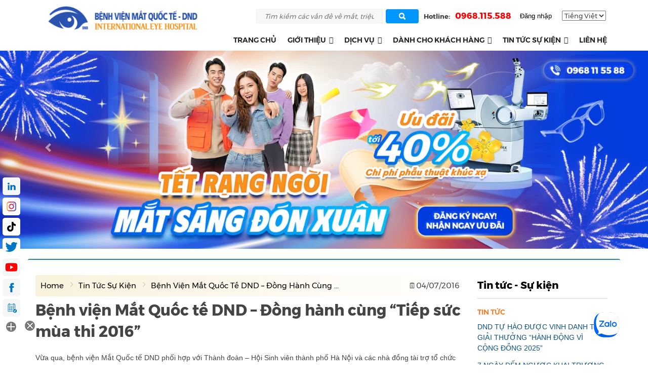

--- FILE ---
content_type: text/html; charset=UTF-8
request_url: https://matquocte.vn/benh-vien-mat-quoc-te-dnd-dong-hanh-cung-tiep-suc-mua-thi-2016/
body_size: 24710
content:
<!DOCTYPE html>
<html lang="vi-VN" prefix="og: http://ogp.me/ns#">
<head>
	<!-- Facebook 2023 footer-->
<div id="fb-root"></div>
<script async defer crossorigin="anonymous" src="https://connect.facebook.net/vi_VN/sdk.js#xfbml=1&version=v17.0&appId=2151973738353359&autoLogAppEvents=1" nonce="Lc8MjEAD"></script>
<!-- Google tag (gtag.js) GA4 2023 -->
<script async src="https://www.googletagmanager.com/gtag/js?id=G-1DM36ZZQN7"></script>
<script>
  window.dataLayer = window.dataLayer || [];
  function gtag(){dataLayer.push(arguments);}
  gtag('js', new Date());

  gtag('config', 'G-1DM36ZZQN7');
</script>
<!-- Google tag (gtag.js) GA4 HTTPS 2023-->
<script async src="https://www.googletagmanager.com/gtag/js?id=G-V6M6QBCP5N"></script>
<script>
  window.dataLayer = window.dataLayer || [];
  function gtag(){dataLayer.push(arguments);}
  gtag('js', new Date());

  gtag('config', 'G-V6M6QBCP5N');
</script>
<!-- Google tag (gtag.js) 8-2023 -->
<script async src="https://www.googletagmanager.com/gtag/js?id=UA-70402398-1"></script>
<script>
  window.dataLayer = window.dataLayer || [];
  function gtag(){dataLayer.push(arguments);}
  gtag('js', new Date());

  gtag('config', 'UA-70402398-1');
</script>

<!-- Google Tag Manager code ads clever-->
<script>(function(w,d,s,l,i){w[l]=w[l]||[];w[l].push({'gtm.start':
new Date().getTime(),event:'gtm.js'});var f=d.getElementsByTagName(s)[0],
j=d.createElement(s),dl=l!='dataLayer'?'&l='+l:'';j.async=true;j.src=
'https://www.googletagmanager.com/gtm.js?id='+i+dl;f.parentNode.insertBefore(j,f);
})(window,document,'script','dataLayer','GTM-MCJGB93');</script>
<!-- End Google Tag Manager -->

	<!-- Google tag Manager tuan-->
<script>(function(w,d,s,l,i){w[l]=w[l]||[];w[l].push({'gtm.start':
new Date().getTime(),event:'gtm.js'});var f=d.getElementsByTagName(s)[0],
j=d.createElement(s),dl=l!='dataLayer'?'&l='+l:'';j.async=true;j.src=
'https://www.googletagmanager.com/gtm.js?id='+i+dl;f.parentNode.insertBefore(j,f);
})(window,document,'script','dataLayer','GTM-W4XTQ2M');</script>
<!-- End Google Tag Manager -->

<!-- Google Tag Manager CONEX 2023 -->
<script>(function(w,d,s,l,i){w[l]=w[l]||[];w[l].push({'gtm.start':
new Date().getTime(),event:'gtm.js'});var f=d.getElementsByTagName(s)[0],
j=d.createElement(s),dl=l!='dataLayer'?'&l='+l:'';j.async=true;j.src=
'https://www.googletagmanager.com/gtm.js?id='+i+dl;f.parentNode.insertBefore(j,f);
})(window,document,'script','dataLayer','GTM-P6BKNCM');</script>
<!-- End Google Tag Manager --><!-- Google Tag Manager -->
<script>(function(w,d,s,l,i){w[l]=w[l]||[];w[l].push({'gtm.start':
new Date().getTime(),event:'gtm.js'});var f=d.getElementsByTagName(s)[0],
j=d.createElement(s),dl=l!='dataLayer'?'&l='+l:'';j.async=true;j.src=
'https://www.googletagmanager.com/gtm.js?id='+i+dl;f.parentNode.insertBefore(j,f);
})(window,document,'script','dataLayer','GTM-P6BKNCM');</script>
<!-- End Google Tag Manager CONEX 2023-->

	<meta charset="UTF-8" />
	<meta name="viewport" content="width=device-width" />
	<META CONTENT='NOYDIR,NOODP' NAME='ROBOTS'/>
	<meta content='index, follow' name='robots'/>
	<meta content='id' name='geo.country'/>
	<meta content='global' name='distribution'/>
	<meta content='1 days' name='revisit-after'/>
	<meta content='Ha Noi' name='geo.placename'/>
	<meta name="google-site-verification" content="U0sBqfgR-C8ZUr0noGD0-g6S1S1FY_jmOJ6hNLH86FI" />

		
		<meta property="og:image" content="https://matquocte.vn/wp-content/uploads/2016/07/20160704_104149-200x123.jpg"/>
	<meta name="keywords" content="Bệnh viện Mắt Quốc tế DND – Đồng hành cùng &#8220;Tiếp sức mùa thi 2016&#8221;" />
 <script type="application/ld+json">
    {
      "@context" : "https://schema.org",
      "@type" : "WebSite",
      "name" : "Bệnh viện Mắt Quốc tế DND",
      "url" : "https://matquocte.vn/"
    }
  </script>
	
<meta name="viewport" content="width=device-width, initial-scale=1, maximum-scale=1, user-scalable=no">
<link rel="shortcut icon" href="https://matquocte.vn/favicon.ico" type="image/x-icon">

<script async>
!function(f,b,e,v,n,t,s){if(f.fbq)return;n=f.fbq=function(){n.callMethod?
n.callMethod.apply(n,arguments):n.queue.push(arguments)};if(!f._fbq)f._fbq=n;
n.push=n;n.loaded=!0;n.version='2.0';n.queue=[];t=b.createElement(e);t.async=!0;
t.src=v;s=b.getElementsByTagName(e)[0];s.parentNode.insertBefore(t,s)}(window,
document,'script','https://connect.facebook.net/en_US/fbevents.js');

fbq('init', '1758015307752753');
fbq('track', "PageView");</script>
<noscript><img height="1" width="1" style="display:none"
src="https://www.facebook.com/tr?id=1758015307752753&ev=PageView&noscript=1"
/></noscript>
<!-- End Facebook Pixel Code -->
<!-- Facebook Pixel Code MQT-->
<script>
  !function(f,b,e,v,n,t,s)
  {if(f.fbq)return;n=f.fbq=function(){n.callMethod?
  n.callMethod.apply(n,arguments):n.queue.push(arguments)};
  if(!f._fbq)f._fbq=n;n.push=n;n.loaded=!0;n.version='2.0';
  n.queue=[];t=b.createElement(e);t.async=!0;
  t.src=v;s=b.getElementsByTagName(e)[0];
  s.parentNode.insertBefore(t,s)}(window, document,'script',
  'https://connect.facebook.net/en_US/fbevents.js');
  fbq('init', '992673800929262');
  fbq('track', 'PageView');
</script>
<noscript><img height="1" width="1" style="display:none"
  src="https://www.facebook.com/tr?id=992673800929262&ev=PageView&noscript=1"
/></noscript>
<!-- End Facebook Pixel Code -->


<script type="application/ld+json">
{
  "@context": "https://schema.org",
  "@type": "MedicalBusiness",
  "name": "Bệnh viện Mắt Quốc tế DND",
  "image": "https://matquocte.vn/wp-content/uploads/2015/05/logo-3.png",
  "@id": "",
  "url": "https://matquocte.vn/",
  "telephone": "+84968115588",
  "address": {
    "@type": "PostalAddress",
    "streetAddress": "128 P. Bùi Thị Xuân, Nguyễn Du, Hai Bà Trưng",
    "addressLocality": "Hà Nội",
    "postalCode": "112306",
    "addressCountry": "VN"
  },
  "geo": {
    "@type": "GeoCoordinates",
    "latitude": 21.0129863,
    "longitude": 105.8475194
  },
  "openingHoursSpecification": {
    "@type": "OpeningHoursSpecification",
    "dayOfWeek": [
      "Monday",
      "Tuesday",
      "Wednesday",
      "Thursday",
      "Friday",
      "Saturday",
      "Sunday"
    ],
    "opens": "08:00",
    "closes": "17:00"
  },
  "sameAs": [
    "https://www.facebook.com/VienMatQuocTe",
    "https://www.instagram.com/matquocte.vn/",
    "https://www.youtube.com/MatquocteVn",
    "https://matquocte.vn/"
  ] 
}
</script>
<meta name='robots' content='max-image-preview:large' />

<!-- This site is optimized with the Yoast WordPress SEO plugin v1.7.1 - https://yoast.com/wordpress/plugins/seo/ -->
<title>Bệnh viện Mắt Quốc tế DND – Đồng hành cùng &quot;Tiếp sức mùa thi 2016&quot;</title>
<meta name="description" content="Mắt Quốc tế DND đồng tài trợ tổ chức chương trình “Tiếp sức mùa thi 2016”, hỗ trợ trên 75.000 thí sinh và người thân trong kỳ thi Trung học phổ thông Quốc gia."/>
<link rel="canonical" href="https://matquocte.vn/benh-vien-mat-quoc-te-dnd-dong-hanh-cung-tiep-suc-mua-thi-2016/" />
<meta property="og:locale" content="vi_VN" />
<meta property="og:type" content="article" />
<meta property="og:title" content="Bệnh viện Mắt Quốc tế DND – Đồng hành cùng &quot;Tiếp sức mùa thi 2016&quot;" />
<meta property="og:description" content="Mắt Quốc tế DND đồng tài trợ tổ chức chương trình “Tiếp sức mùa thi 2016”, hỗ trợ trên 75.000 thí sinh và người thân trong kỳ thi Trung học phổ thông Quốc gia." />
<meta property="og:url" content="https://matquocte.vn/benh-vien-mat-quoc-te-dnd-dong-hanh-cung-tiep-suc-mua-thi-2016/" />
<meta property="og:site_name" content="Bệnh viện Mắt Quốc tế DND công nghệ cao - 128 Bùi Thị Xuân, HN" />
<meta property="article:publisher" content="http://www.facebook.com/VienMatQuocTe" />
<meta property="article:tag" content="dnd" />
<meta property="article:tag" content="tiếp sức mùa thi" />
<meta property="article:section" content="Tin tức sự kiện" />
<meta property="article:published_time" content="2016-07-04T18:01:07+07:00" />
<meta property="article:modified_time" content="2023-12-26T11:30:37+07:00" />
<meta property="og:updated_time" content="2023-12-26T11:30:37+07:00" />
<meta property="og:image" content="https://matquocte.vn/wp-content/uploads/2016/07/20160704_104149.jpg" />
<meta name="twitter:card" content="summary"/>
<meta name="twitter:description" content="Mắt Quốc tế DND đồng tài trợ tổ chức chương trình “Tiếp sức mùa thi 2016”, hỗ trợ trên 75.000 thí sinh và người thân trong kỳ thi Trung học phổ thông Quốc gia."/>
<meta name="twitter:title" content="Bệnh viện Mắt Quốc tế DND – Đồng hành cùng &quot;Tiếp sức mùa thi 2016&quot;"/>
<meta name="twitter:domain" content="Bệnh viện Mắt Quốc tế DND công nghệ cao - 128 Bùi Thị Xuân, HN"/>
<!-- / Yoast WordPress SEO plugin. -->

<link rel="alternate" type="application/rss+xml" title="Dòng thông tin Bệnh viện Mắt Quốc tế DND công nghệ cao - 128 Bùi Thị Xuân, HN &raquo;" href="https://matquocte.vn/feed/" />
<link rel="alternate" type="application/rss+xml" title="Dòng phản hồi Bệnh viện Mắt Quốc tế DND công nghệ cao - 128 Bùi Thị Xuân, HN &raquo;" href="https://matquocte.vn/comments/feed/" />
<link rel="alternate" type="application/rss+xml" title="Bệnh viện Mắt Quốc tế DND công nghệ cao - 128 Bùi Thị Xuân, HN &raquo; Bệnh viện Mắt Quốc tế DND – Đồng hành cùng &#8220;Tiếp sức mùa thi 2016&#8221; Dòng phản hồi" href="https://matquocte.vn/benh-vien-mat-quoc-te-dnd-dong-hanh-cung-tiep-suc-mua-thi-2016/feed/" />
<link rel="alternate" title="oEmbed (JSON)" type="application/json+oembed" href="https://matquocte.vn/wp-json/oembed/1.0/embed?url=https%3A%2F%2Fmatquocte.vn%2Fbenh-vien-mat-quoc-te-dnd-dong-hanh-cung-tiep-suc-mua-thi-2016%2F" />
<link rel="alternate" title="oEmbed (XML)" type="text/xml+oembed" href="https://matquocte.vn/wp-json/oembed/1.0/embed?url=https%3A%2F%2Fmatquocte.vn%2Fbenh-vien-mat-quoc-te-dnd-dong-hanh-cung-tiep-suc-mua-thi-2016%2F&#038;format=xml" />
<style id='wp-img-auto-sizes-contain-inline-css' type='text/css'>
img:is([sizes=auto i],[sizes^="auto," i]){contain-intrinsic-size:3000px 1500px}
/*# sourceURL=wp-img-auto-sizes-contain-inline-css */
</style>
<style id='wp-emoji-styles-inline-css' type='text/css'>

	img.wp-smiley, img.emoji {
		display: inline !important;
		border: none !important;
		box-shadow: none !important;
		height: 1em !important;
		width: 1em !important;
		margin: 0 0.07em !important;
		vertical-align: -0.1em !important;
		background: none !important;
		padding: 0 !important;
	}
/*# sourceURL=wp-emoji-styles-inline-css */
</style>
<style id='wp-block-library-inline-css' type='text/css'>
:root{--wp-block-synced-color:#7a00df;--wp-block-synced-color--rgb:122,0,223;--wp-bound-block-color:var(--wp-block-synced-color);--wp-editor-canvas-background:#ddd;--wp-admin-theme-color:#007cba;--wp-admin-theme-color--rgb:0,124,186;--wp-admin-theme-color-darker-10:#006ba1;--wp-admin-theme-color-darker-10--rgb:0,107,160.5;--wp-admin-theme-color-darker-20:#005a87;--wp-admin-theme-color-darker-20--rgb:0,90,135;--wp-admin-border-width-focus:2px}@media (min-resolution:192dpi){:root{--wp-admin-border-width-focus:1.5px}}.wp-element-button{cursor:pointer}:root .has-very-light-gray-background-color{background-color:#eee}:root .has-very-dark-gray-background-color{background-color:#313131}:root .has-very-light-gray-color{color:#eee}:root .has-very-dark-gray-color{color:#313131}:root .has-vivid-green-cyan-to-vivid-cyan-blue-gradient-background{background:linear-gradient(135deg,#00d084,#0693e3)}:root .has-purple-crush-gradient-background{background:linear-gradient(135deg,#34e2e4,#4721fb 50%,#ab1dfe)}:root .has-hazy-dawn-gradient-background{background:linear-gradient(135deg,#faaca8,#dad0ec)}:root .has-subdued-olive-gradient-background{background:linear-gradient(135deg,#fafae1,#67a671)}:root .has-atomic-cream-gradient-background{background:linear-gradient(135deg,#fdd79a,#004a59)}:root .has-nightshade-gradient-background{background:linear-gradient(135deg,#330968,#31cdcf)}:root .has-midnight-gradient-background{background:linear-gradient(135deg,#020381,#2874fc)}:root{--wp--preset--font-size--normal:16px;--wp--preset--font-size--huge:42px}.has-regular-font-size{font-size:1em}.has-larger-font-size{font-size:2.625em}.has-normal-font-size{font-size:var(--wp--preset--font-size--normal)}.has-huge-font-size{font-size:var(--wp--preset--font-size--huge)}.has-text-align-center{text-align:center}.has-text-align-left{text-align:left}.has-text-align-right{text-align:right}.has-fit-text{white-space:nowrap!important}#end-resizable-editor-section{display:none}.aligncenter{clear:both}.items-justified-left{justify-content:flex-start}.items-justified-center{justify-content:center}.items-justified-right{justify-content:flex-end}.items-justified-space-between{justify-content:space-between}.screen-reader-text{border:0;clip-path:inset(50%);height:1px;margin:-1px;overflow:hidden;padding:0;position:absolute;width:1px;word-wrap:normal!important}.screen-reader-text:focus{background-color:#ddd;clip-path:none;color:#444;display:block;font-size:1em;height:auto;left:5px;line-height:normal;padding:15px 23px 14px;text-decoration:none;top:5px;width:auto;z-index:100000}html :where(.has-border-color){border-style:solid}html :where([style*=border-top-color]){border-top-style:solid}html :where([style*=border-right-color]){border-right-style:solid}html :where([style*=border-bottom-color]){border-bottom-style:solid}html :where([style*=border-left-color]){border-left-style:solid}html :where([style*=border-width]){border-style:solid}html :where([style*=border-top-width]){border-top-style:solid}html :where([style*=border-right-width]){border-right-style:solid}html :where([style*=border-bottom-width]){border-bottom-style:solid}html :where([style*=border-left-width]){border-left-style:solid}html :where(img[class*=wp-image-]){height:auto;max-width:100%}:where(figure){margin:0 0 1em}html :where(.is-position-sticky){--wp-admin--admin-bar--position-offset:var(--wp-admin--admin-bar--height,0px)}@media screen and (max-width:600px){html :where(.is-position-sticky){--wp-admin--admin-bar--position-offset:0px}}
/*wp_block_styles_on_demand_placeholder:6969d54a9cc9c*/
/*# sourceURL=wp-block-library-inline-css */
</style>
<style id='classic-theme-styles-inline-css' type='text/css'>
/*! This file is auto-generated */
.wp-block-button__link{color:#fff;background-color:#32373c;border-radius:9999px;box-shadow:none;text-decoration:none;padding:calc(.667em + 2px) calc(1.333em + 2px);font-size:1.125em}.wp-block-file__button{background:#32373c;color:#fff;text-decoration:none}
/*# sourceURL=/wp-includes/css/classic-themes.min.css */
</style>
<link rel='stylesheet' id='cptch_stylesheet-css' href='https://matquocte.vn/wp-content/plugins/captcha/css/front_end_style.css?ver=4.4.5' type='text/css' media='all' />
<link rel='stylesheet' id='dashicons-css' href='https://matquocte.vn/wp-includes/css/dashicons.min.css?ver=6.9' type='text/css' media='all' />
<link rel='stylesheet' id='cptch_desktop_style-css' href='https://matquocte.vn/wp-content/plugins/captcha/css/desktop_style.css?ver=4.4.5' type='text/css' media='all' />
<link rel='stylesheet' id='kk-star-ratings-css' href='https://matquocte.vn/wp-content/plugins/kk-star-ratings/src/core/public/css/kk-star-ratings.min.css?ver=5.4.5' type='text/css' media='all' />
<link rel='stylesheet' id='wp-pagenavi-css' href='https://matquocte.vn/wp-content/plugins/wp-pagenavi/pagenavi-css.css?ver=2.70' type='text/css' media='all' />
<link rel='stylesheet' id='ez-toc-sticky-css' href='https://matquocte.vn/wp-content/plugins/easy-table-of-contents/assets/css/ez-toc-sticky.min.css?ver=2.0.53' type='text/css' media='all' />
<style id='ez-toc-sticky-inline-css' type='text/css'>
.ez-toc-sticky-toggle-direction {direction: ltr;}.ez-toc-sticky-toggle-counter ul {direction: ltr;counter-reset: item ;}.ez-toc-sticky-toggle-counter nav ul li a::before {content: counter(item, numeric) '. ';margin-right: .2em; counter-increment: item;flex-grow: 0;flex-shrink: 0;float: left;	 }
.ez-toc-sticky-fixed { position: fixed;top: 0;right: 0;z-index: 999999;width: auto;max-width: 100%;} .ez-toc-sticky-fixed .ez-toc-sidebar { position: relative;top: auto;width: auto !important;height: 100%;box-shadow: 1px 1px 10px 3px rgb(0 0 0 / 20%);box-sizing: border-box;padding: 20px 30px;background: white;margin-left: 0 !important;height: auto;overflow-y: auto;overflow-x: hidden; max-height: 100vh; } .ez-toc-sticky-fixed .ez-toc-sidebar #ez-toc-sticky-container { max-width: auto; max-width: auto;padding: 0px;border: none;margin-bottom: 0;margin-top: 65px;} #ez-toc-sticky-container a { color: #000; } .ez-toc-sticky-fixed .ez-toc-sidebar .ez-toc-sticky-title-container {border-bottom-color: #EEEEEE;background-color: #FAFAFA;padding: 15px;border-bottom: 1px solid #e5e5e5;width: 100%;position: absolute;height: auto;top: 0;left: 0;z-index: 99999999;} .ez-toc-sticky-fixed .ez-toc-sidebar .ez-toc-sticky-title-container .ez-toc-sticky-title { font-weight: 550; font-size: 18px; color: #111; } .ez-toc-sticky-fixed .ez-toc-close-icon{-webkit-appearance:none;padding:0;cursor:pointer;background:0 0;border:0;float:right;font-size:30px;font-weight:600;line-height:1;position:relative;color:#000;top:-2px;text-decoration:none}.ez-toc-open-icon{position:fixed;right:0;top:8%;text-decoration:none;font-weight:700;padding:5px 10px 15px;box-shadow:1px -5px 10px 5px rgb(0 0 0 / 10%);background-color:#fff;display:inline-grid;line-height:1.4;border-radius:10px 0 0 10px;z-index:999999}.ez-toc-sticky-fixed.hide{-webkit-transition:opacity .3s linear,right .3s cubic-bezier(.4, 0, 1, 1);-ms-transition:opacity .3s linear,right .3s cubic-bezier(.4, 0, 1, 1);-o-transition:opacity .3s linear,right .3s cubic-bezier(.4, 0, 1, 1);transition:opacity .3s linear,right .3s cubic-bezier(.4, 0, 1, 1);right:-100%}.ez-toc-sticky-fixed.show{-moz-transition:right .3s linear;-o-transition:right .3s linear;transition:right .3s linear;right:0}.ez-toc-open-icon span.arrow{font-size:18px}.ez-toc-open-icon span.text{font-size:13px;writing-mode:vertical-lr;text-orientation:mixed;-webkit-transform:rotate(180deg);-moz-transform:rotate(180deg);-ms-transform:rotate(180deg);-o-transform:rotate(180deg);transform:rotate(180deg)}@media screen and (max-device-width:640px){.ez-toc-sticky-fixed .ez-toc-sidebar{min-width:auto}.ez-toc-sticky-fixed .ez-toc-sidebar.show{padding-top:35px}.ez-toc-sticky-fixed .ez-toc-sidebar #ez-toc-sticky-container{min-width:100%}}
/*# sourceURL=ez-toc-sticky-inline-css */
</style>
<link rel='stylesheet' id='megamenu-css' href='https://matquocte.vn/wp-content/uploads/maxmegamenu/style.css?ver=f4f020' type='text/css' media='all' />
<link rel='stylesheet' id='qts_front_styles-css' href='https://matquocte.vn/wp-content/plugins/qtranslate-slug/assets/css/qts-default.min.css?ver=6.9' type='text/css' media='all' />
<link rel='stylesheet' id='slideshow-jquery-image-gallery-functional-css' href='https://matquocte.vn/wp-content/plugins/slideshow-jquery-image-gallery/style/SlideshowPlugin/functional.css' type='text/css' media='all' />
<script type="text/javascript" src="https://matquocte.vn/wp-includes/js/jquery/jquery.min.js?ver=3.7.1" id="jquery-core-js"></script>
<script type="text/javascript" src="https://matquocte.vn/wp-includes/js/jquery/jquery-migrate.min.js?ver=3.4.1" id="jquery-migrate-js"></script>
<script type="text/javascript" id="ez-toc-scroll-scriptjs-js-after">
/* <![CDATA[ */
jQuery(document).ready(function(){document.querySelectorAll(".ez-toc-section").forEach(t=>{t.setAttribute("ez-toc-data-id","#"+decodeURI(t.getAttribute("id")))}),jQuery("a.ez-toc-link").click(function(){let t=jQuery(this).attr("href"),e=jQuery("#wpadminbar"),i=0;30>30&&(i=30),e.length&&(i+=e.height()),jQuery('[ez-toc-data-id="'+decodeURI(t)+'"]').length>0&&(i=jQuery('[ez-toc-data-id="'+decodeURI(t)+'"]').offset().top-i),jQuery("html, body").animate({scrollTop:i},500)})});
//# sourceURL=ez-toc-scroll-scriptjs-js-after
/* ]]> */
</script>
<link rel="https://api.w.org/" href="https://matquocte.vn/wp-json/" /><link rel="alternate" title="JSON" type="application/json" href="https://matquocte.vn/wp-json/wp/v2/posts/1467" /><meta name="generator" content="WordPress 6.9" />
<link rel='shortlink' href='https://matquocte.vn/?p=1467' />
<meta name="generator" content="qTranslate-X 3.4.8" />
<style id="ez-toc-inline-css">#ez-toc-container{background:#f9f9f9;border:1px solid #aaa;border-radius:4px;-webkit-box-shadow:0 1px 1px rgba(0,0,0,.05);box-shadow:0 1px 1px rgba(0,0,0,.05);display:table;margin-bottom:1em;padding:10px;position:relative;width:auto}div.ez-toc-widget-container{padding:0;position:relative}#ez-toc-container.ez-toc-light-blue{background:#edf6ff}#ez-toc-container.ez-toc-white{background:#fff}#ez-toc-container.ez-toc-black{background:#000}#ez-toc-container.ez-toc-transparent{background:none}div.ez-toc-widget-container ul{display:block}div.ez-toc-widget-container li{border:none;padding:0}div.ez-toc-widget-container ul.ez-toc-list{padding:10px}#ez-toc-container ul ul,.ez-toc div.ez-toc-widget-container ul ul{margin-left:1.5em}#ez-toc-container li,#ez-toc-container ul{padding:0}#ez-toc-container li,#ez-toc-container ul,#ez-toc-container ul li,div.ez-toc-widget-container,div.ez-toc-widget-container li{background:0 0;list-style:none;line-height:1.6;margin:0;overflow:hidden;z-index:1}#ez-toc-container p.ez-toc-title{text-align:left;line-height:1.45;margin:0;padding:0}.ez-toc-title-container{display:table;width:100%}.ez-toc-title,.ez-toc-title-toggle{display:inline;text-align:left;vertical-align:middle}.ez-toc-btn,.ez-toc-glyphicon{display:inline-block;font-weight:400}#ez-toc-container.ez-toc-black a,#ez-toc-container.ez-toc-black a:visited,#ez-toc-container.ez-toc-black p.ez-toc-title{color:#fff}#ez-toc-container div.ez-toc-title-container+ul.ez-toc-list{margin-top:1em}.ez-toc-wrap-left{margin:0 auto 0 0!important}.ez-toc-wrap-right{margin:0 0 0 auto!important}#ez-toc-container a{color:#444;box-shadow:none;text-decoration:none;text-shadow:none;display:inline-flex;align-items:stretch;flex-wrap:nowrap}#ez-toc-container a:visited{color:#9f9f9f}#ez-toc-container a:hover{text-decoration:underline}.ez-toc-widget-container ul.ez-toc-list li::before{content:' ';position:absolute;left:0;right:0;height:30px;line-height:30px;z-index:-1}.ez-toc-widget-container ul.ez-toc-list li.active{background-color:#ededed;height:auto!important}.ez-toc-widget-container li.active>a{font-weight:900}.ez-toc-btn{padding:6px 12px;margin-bottom:0;font-size:14px;line-height:1.428571429;text-align:center;white-space:nowrap;vertical-align:middle;cursor:pointer;background-image:none;border:1px solid transparent;border-radius:4px;-webkit-user-select:none;-moz-user-select:none;-ms-user-select:none;-o-user-select:none;user-select:none}.ez-toc-btn:focus{outline:#333 dotted thin;outline:-webkit-focus-ring-color auto 5px;outline-offset:-2px}.ez-toc-btn:focus,.ez-toc-btn:hover{color:#333;text-decoration:none}.ez-toc-btn.active,.ez-toc-btn:active{background-image:none;outline:0;-webkit-box-shadow:inset 0 3px 5px rgba(0,0,0,.125);box-shadow:inset 0 3px 5px rgba(0,0,0,.125)}.ez-toc-btn-default{color:#333;background-color:#fff;-webkit-box-shadow:inset 0 1px 0 rgba(255,255,255,.15),0 1px 1px rgba(0,0,0,.075);box-shadow:inset 0 1px 0 rgba(255,255,255,.15),0 1px 1px rgba(0,0,0,.075);text-shadow:0 1px 0 #fff;background-image:-webkit-gradient(linear,left 0,left 100%,from(#fff),to(#e0e0e0));background-image:-webkit-linear-gradient(top,#fff 0,#e0e0e0 100%);background-image:-moz-linear-gradient(top,#fff 0,#e0e0e0 100%);background-image:linear-gradient(to bottom,#fff 0,#e0e0e0 100%);background-repeat:repeat-x;border-color:#ccc}.ez-toc-btn-default.active,.ez-toc-btn-default:active,.ez-toc-btn-default:focus,.ez-toc-btn-default:hover{color:#333;background-color:#ebebeb;border-color:#adadad}.ez-toc-btn-default.active,.ez-toc-btn-default:active{background-image:none;background-color:#e0e0e0;border-color:#dbdbdb}.ez-toc-btn-sm,.ez-toc-btn-xs{padding:5px 10px;font-size:12px;line-height:1.5;border-radius:3px}.ez-toc-btn-xs{padding:1px 5px}.ez-toc-btn-default:active{-webkit-box-shadow:inset 0 3px 5px rgba(0,0,0,.125);box-shadow:inset 0 3px 5px rgba(0,0,0,.125)}.btn.active,.ez-toc-btn:active{background-image:none}.ez-toc-btn-default:focus,.ez-toc-btn-default:hover{background-color:#e0e0e0;background-position:0 -15px}.ez-toc-pull-right{float:right!important;margin-left:10px}#ez-toc-container label.cssicon,#ez-toc-widget-container label.cssicon{height:30px}.ez-toc-glyphicon{position:relative;top:1px;font-family:'Glyphicons Halflings';-webkit-font-smoothing:antialiased;font-style:normal;line-height:1;-moz-osx-font-smoothing:grayscale}.ez-toc-glyphicon:empty{width:1em}.ez-toc-toggle i.ez-toc-glyphicon,label.cssicon .ez-toc-glyphicon:empty{font-size:16px;margin-left:2px}#ez-toc-container input,.ez-toc-toggle #item{position:absolute;left:-999em}#ez-toc-container input[type=checkbox]:checked+nav,#ez-toc-widget-container input[type=checkbox]:checked+nav{opacity:0;max-height:0;border:none;display:none}#ez-toc-container label{position:relative;cursor:pointer;display:initial}#ez-toc-container .ez-toc-toggle label,#ez-toc-container label.cssicon,#ez-toc-widget-container label.cssicon,.ez-toc-cssicon{float:right;position:relative;font-size:16px;padding:0;border:1px solid #999191;border-radius:5px;cursor:pointer;left:10px;width:35px}div#ez-toc-container p.ez-toc-title{display:contents}div#ez-toc-container{padding-right:20px}.ez-toc-wrap-center{margin:0 auto!important}#ez-toc-container a.ez-toc-toggle{display:flex;align-items:center;color:#444;background:inherit;border:inherit}label.cssiconcheckbox{display:none}.ez-toc-widget-container ul li a{padding-left:10px;display:inline-flex;align-items:stretch;flex-wrap:nowrap}.ez-toc-icon-toggle-span{display:flex;align-items:center;width:35px;height:30px;justify-content:center;direction:ltr}.ez-toc-container-direction {direction: ltr;}.ez-toc-counter ul {direction: ltr;counter-reset: item ;}.ez-toc-counter nav ul li a::before {content: counter(item, numeric) '. ';margin-right: .2em; counter-increment: item;flex-grow: 0;flex-shrink: 0;float: left;	 }.ez-toc-widget-direction {direction: ltr;}.ez-toc-widget-container ul {direction: ltr;counter-reset: item ;}.ez-toc-widget-container nav ul li a::before {content: counter(item, numeric) '. ';margin-right: .2em; counter-increment: item;flex-grow: 0;flex-shrink: 0;float: left;	 }div#ez-toc-container p.ez-toc-title {font-size: 120%;}div#ez-toc-container p.ez-toc-title {font-weight: 500;}div#ez-toc-container ul li {font-size: 95%;}div#ez-toc-container nav ul ul li ul li {font-size: 90%!important;}</style><link hreflang="x-default" href="https://matquocte.vn/benh-vien-mat-quoc-te-dnd-dong-hanh-cung-tiep-suc-mua-thi-2016/" rel="alternate" />
<link hreflang="vi" href="https://matquocte.vn/benh-vien-mat-quoc-te-dnd-dong-hanh-cung-tiep-suc-mua-thi-2016/" rel="alternate" />
<link hreflang="en" href="https://matquocte.vn/en/benh-vien-mat-quoc-te-dnd-dong-hanh-cung-tiep-suc-mua-thi-2016/" rel="alternate" />
<style type="text/css">/** Mega Menu CSS: fs **/</style>

<!-- Meta Pixel Code -->
<script>
!function(f,b,e,v,n,t,s)
{if(f.fbq)return;n=f.fbq=function(){n.callMethod?
n.callMethod.apply(n,arguments):n.queue.push(arguments)};
if(!f._fbq)f._fbq=n;n.push=n;n.loaded=!0;n.version='2.0';
n.queue=[];t=b.createElement(e);t.async=!0;
t.src=v;s=b.getElementsByTagName(e)[0];
s.parentNode.insertBefore(t,s)}(window, document,'script',
'https://connect.facebook.net/en_US/fbevents.js');
fbq('init', '1111843259496423');
fbq('track', 'PageView');
</script>
<noscript><img height="1" width="1" style="display:none"
src="https://www.facebook.com/tr?id=1111843259496423&ev=PageView&noscript=1"
/></noscript>
<!-- End Meta Pixel Code -->
<!-- Meta Pixel Code clead -->
<script>
!function(f,b,e,v,n,t,s)
{if(f.fbq)return;n=f.fbq=function(){n.callMethod?
n.callMethod.apply(n,arguments):n.queue.push(arguments)};
if(!f._fbq)f._fbq=n;n.push=n;n.loaded=!0;n.version='2.0';
n.queue=[];t=b.crea	teElement(e);t.async=!0;
t.src=v;s=b.getElementsByTagName(e)[0];
s.parentNode.insertBefore(t,s)}(window, document,'script',
'https://connect.facebook.net/en_US/fbevents.js');
fbq('init', '2594144300909907');
fbq('track', 'CompleteRegistration');
</script>
<noscript><img height="1" width="1" style="display:none"src="https://www.facebook.com/tr?id=2594144300909907&ev=PageView&noscript=1"/></noscript>
<!-- End Meta Pixel Code -->

</head>
<body data-rsssl=1 class="wp-singular post-template-default single single-post postid-1467 single-format-standard wp-theme-matquocte mega-menu-main-menu vi">
		
<!-- Google Tag Manager (noscript) CONEX 2023 -->
<noscript><iframe src="https://www.googletagmanager.com/ns.html?id=GTM-P6BKNCM"
height="0" width="0" style="display:none;visibility:hidden"></iframe></noscript>
<!-- End Google Tag Manager (noscript) CONEX 2023-->
<!-- Google Tag Manager (noscript) cleaver ad 2023 -->
<noscript><iframe src="https://www.googletagmanager.com/ns.html?id=GTM-MCJGB93"
height="0" width="0" style="display:none;visibility:hidden"></iframe></noscript>
<!-- End Google Tag Manager (noscript) -->
<!-- Google Tag Manager (noscript) tuan-->
<noscript><iframe src="https://www.googletagmanager.com/ns.html?id=GTM-W4XTQ2M"
height="0" width="0" style="display:none;visibility:hidden"></iframe></noscript>
<!-- End Google Tag Manager (noscript) -->
	<div id="wrapper" class="hfeed">
		<div id="container">
			<div class="container header">
				<!-- Header -->
				<div class="col-sm-12 h_header">
					<div class="col-sm-4 col-xs-7 h_logo">
						<a href="https://matquocte.vn">
							<img alt="Bệnh Viện Mắt Quốc Tế DND Logo" class="h_responsive" src="https://matquocte.vn/wp-content/uploads/2023/06/logo-3.png">
						</a>
						<h1 style='display: none;'>Bệnh viện Mắt Quốc tế DND – Đồng hành cùng &quot;Tiếp sức mùa thi 2016&quot;</h1>
					</div>
					<div class="col-sm-8  col-xs-5 h_top_widget">
						
						<li class="h_li language-flag h_selectlang">
						<!-- 								<img class="vietnamese_flag  show" src="https://matquocte.vn/wp-content/themes/matquocte/images/vietnam.png">
							<img class="english_flag " src="https://matquocte.vn/wp-content/themes/matquocte/images/english.png">
						</li>
						<li class="h_li">
							<select class='selectlang' onChange="changeSelect()">
								<option value='vietnamese'  selected>Tiếng Việt</option>
								<option value='english' >English</option>
							</select> -->
							<style type="text/css">
.qtranxs_widget ul { margin: 0; }
.qtranxs_widget ul li
{
display: inline; /* horizontal list, use "list-item" or other appropriate value for vertical list */
list-style-type: none; /* use "initial" or other to enable bullets */
margin: 0 5px 0 0; /* adjust spacing between items */
opacity: 0.5;
-o-transition: 1s ease opacity;
-moz-transition: 1s ease opacity;
-webkit-transition: 1s ease opacity;
transition: 1s ease opacity;
}
/* .qtranxs_widget ul li span { margin: 0 5px 0 0; } */ /* other way to control spacing */
.qtranxs_widget ul li.active { opacity: 0.8; }
.qtranxs_widget ul li:hover { opacity: 1; }
.qtranxs_widget img { box-shadow: none; vertical-align: middle; display: initial; }
.qtranxs_flag { height:12px; width:18px; display:block; }
.qtranxs_flag_and_text { padding-left:20px; }
.qtranxs_flag span { display:none; }
</style>

<ul class="language-chooser language-chooser-dropdown qtranxs_language_chooser" id="qtranslate-2-chooser">
<li class="lang-vi active"><a href="https://matquocte.vn/vi/benh-vien-mat-quoc-te-dnd-dong-hanh-cung-tiep-suc-mua-thi-2016/" hreflang="vi" title="Tiếng Việt (vi)"><span>Tiếng Việt</span></a></li>
<li class="lang-en"><a href="https://matquocte.vn/en/benh-vien-mat-quoc-te-dnd-dong-hanh-cung-tiep-suc-mua-thi-2016/" hreflang="en" title="English (en)"><span>English</span></a></li>
<script type="text/javascript">
// <![CDATA[
var lc = document.getElementById('qtranslate-2-chooser');
var s = document.createElement('select');
s.id = 'qtranxs_select_qtranslate-2-chooser';
lc.parentNode.insertBefore(s,lc);

		var sb = document.getElementById('qtranxs_select_qtranslate-2-chooser');
		var o = document.createElement('option');
		var l = document.createTextNode('Tiếng Việt');
		o.selected = 'selected';
		o.value = 'https://matquocte.vn/vi/benh-vien-mat-quoc-te-dnd-dong-hanh-cung-tiep-suc-mua-thi-2016/';
		o.appendChild(l);
		sb.appendChild(o);
		
		var sb = document.getElementById('qtranxs_select_qtranslate-2-chooser');
		var o = document.createElement('option');
		var l = document.createTextNode('English');
		
		o.value = 'https://matquocte.vn/en/benh-vien-mat-quoc-te-dnd-dong-hanh-cung-tiep-suc-mua-thi-2016/';
		o.appendChild(l);
		sb.appendChild(o);
		s.onchange = function() { document.location.href = this.value;}
lc.style.display='none';
// ]]>
</script>
</ul><div class="qtranxs_widget_end"></div>
						</li>
						
						<li class="h_li h_login">
							<div class="dropdown">
								<a id="dLabel" role="button" data-toggle="dropdown" data-target="#" href="#">
																		<i class="fa fa-users"></i> <!-- 
									<a title="Đăng nhập" href=""> -->
										Đăng nhập									<!-- </a> -->
								
							</a>

													</div> 
					</li>
					<li class="h_li hotline">
							<span><i class="fa fa-phone" aria-hidden="true"></i>Hotline:</span><span class="rednumber"><a href="tel:0968115588">0968.115.588 </a></span>
						</li>
					<li class="h_li h_search">
						<form role="search" method="get" id="searchform" class="searchform" action="https://matquocte.vn">
				
								<input class="tim_kiem_180" type="input" placeholder="Tìm kiếm các vấn đề về mắt, triệu chứng và phương pháp" onfocus="this.placeholder = 'Tìm kiếm các vấn đề về mắt, triệu chứng và phương pháp'" onblur="this.placeholder = 'Tìm kiếm các vấn đề về mắt, triệu chứng và phương pháp'" name="s" value="" required="required">
								<button type="search" class="btn btn-default glyphicon glyphicon-search pull-right" id="h"></button>
							</form>
						</li>
				</div>
			</div>
			<div id='main-menu' class="col-sm-12">
				<!-- <nav class="navbar navbar-default" role="navigation">
					<div class="container-fluid">
						
						<div class="navbar-header">
							<button type="button" class="navbar-toggle collapsed" data-toggle="collapse" data-target="#bs-example-navbar-collapse-2">
								<span class="sr-only">Toggle navigation</span><span class="icon-bar"></span><span class="icon-bar"></span><span class="icon-bar"></span>
							</button>
							<a class="navbar-brand" href="#">Menu</a>
						</div>
						
						<div class="collapse navbar-collapse h_menu" id="bs-example-navbar-collapse-2">
														
						</div>
					</div>
				</nav> -->
				<div id="mega-menu-wrap-main-menu" class="mega-menu-wrap"><div class="mega-menu-toggle"><div class="mega-toggle-blocks-left"></div><div class="mega-toggle-blocks-center"></div><div class="mega-toggle-blocks-right"><div class='mega-toggle-block mega-menu-toggle-block mega-toggle-block-1' id='mega-toggle-block-1' tabindex='0'><span class='mega-toggle-label' role='button' aria-expanded='false'><span class='mega-toggle-label-closed'>MENU</span><span class='mega-toggle-label-open'>MENU</span></span></div></div></div><ul id="mega-menu-main-menu" class="mega-menu max-mega-menu mega-menu-horizontal mega-no-js" data-event="click" data-effect="fade_up" data-effect-speed="200" data-effect-mobile="disabled" data-effect-speed-mobile="0" data-mobile-force-width="false" data-second-click="go" data-document-click="collapse" data-vertical-behaviour="standard" data-breakpoint="600" data-unbind="true" data-mobile-state="collapse_all" data-hover-intent-timeout="300" data-hover-intent-interval="100"><li class='mega-menu-item mega-menu-item-type-custom mega-menu-item-object-custom mega-menu-item-home mega-align-bottom-left mega-menu-flyout mega-menu-item-9' id='mega-menu-item-9'><a class="mega-menu-link" href="https://matquocte.vn" tabindex="0">Trang chủ</a></li><li class='mega-menu-item mega-menu-item-type-post_type mega-menu-item-object-page mega-menu-item-has-children mega-align-bottom-left mega-menu-flyout mega-menu-item-20' id='mega-menu-item-20'><a class="mega-menu-link" href="https://matquocte.vn/gioi-thieu/" aria-haspopup="true" aria-expanded="false" tabindex="0">Giới thiệu<span class="mega-indicator" tabindex="0" role="button" aria-label="Giới thiệu submenu"></span></a>
<ul class="mega-sub-menu">
<li class='mega-menu-item mega-menu-item-type-taxonomy mega-menu-item-object-gioi-thieu mega-has-description mega-menu-item-303' id='mega-menu-item-303'><a class="mega-menu-link" href="https://matquocte.vn/gioi-thieu/gioi-thieu-chung/"><span class="mega-description-group"><span class="mega-menu-title">Giới thiệu chung</span><span class="mega-menu-description">Bệnh viện mắt quốc tế – DND là bệnh viện chuyên khoa mắt công nghệ cao với đội ngũ bác sĩ dày dặn kinh nghiệm</span></span></a></li><li class='mega-menu-item mega-menu-item-type-taxonomy mega-menu-item-object-gioi-thieu mega-has-description mega-menu-item-1008' id='mega-menu-item-1008'><a class="mega-menu-link" href="https://matquocte.vn/gioi-thieu/lich-su-phat-trien/"><span class="mega-description-group"><span class="mega-menu-title">Lịch sử phát triển</span><span class="mega-menu-description">Được thành lập từ năm 2011, bệnh viện đã từng bước chuyển mình trong đầu tư công nghệ và nhân lực</span></span></a></li><li class='mega-menu-item mega-menu-item-type-taxonomy mega-menu-item-object-gioi-thieu mega-has-description mega-menu-item-305' id='mega-menu-item-305'><a class="mega-menu-link" href="https://matquocte.vn/gioi-thieu/tam-nhin/"><span class="mega-description-group"><span class="mega-menu-title">Tầm nhìn - Sứ mệnh</span><span class="mega-menu-description">Mục tiêu “Vì đôi mắt cộng đồng” đem lại cho người bệnh dịch vụ và công nghệ hiện đại nhất phù hợp với thu nhập</span></span></a></li><li class='mega-menu-item mega-menu-item-type-post_type mega-menu-item-object-page mega-menu-item-1802' id='mega-menu-item-1802'><a class="mega-menu-link" href="https://matquocte.vn/doi-ngu-nhan-su/">Đội ngũ nhân sự</a></li><li class='mega-menu-item mega-menu-item-type-post_type mega-menu-item-object-page mega-menu-item-1801' id='mega-menu-item-1801'><a class="mega-menu-link" href="https://matquocte.vn/trang-thiet-bi-may-moc/">Trang thiết bị</a></li><li class='mega-menu-item mega-menu-item-type-post_type mega-menu-item-object-page mega-menu-item-1800' id='mega-menu-item-1800'><a class="mega-menu-link" href="https://matquocte.vn/cac-khoa-phong/">Các khoa phòng</a></li><li class='mega-menu-item mega-menu-item-type-post_type mega-menu-item-object-page mega-menu-item-3438' id='mega-menu-item-3438'><a class="mega-menu-link" href="https://matquocte.vn/tin-tuyen-dung/">Tin tuyển dụng</a></li></ul>
</li><li class='mega-menu-item mega-menu-item-type-post_type mega-menu-item-object-page mega-menu-item-has-children mega-align-bottom-left mega-menu-flyout mega-menu-item-10' id='mega-menu-item-10'><a class="mega-menu-link" href="https://matquocte.vn/dich-vu/" aria-haspopup="true" aria-expanded="false" tabindex="0">Dịch vụ<span class="mega-indicator" tabindex="0" role="button" aria-label="Dịch vụ submenu"></span></a>
<ul class="mega-sub-menu">
<li class='mega-menu-item mega-menu-item-type-taxonomy mega-menu-item-object-dich-vu mega-has-description mega-menu-item-309' id='mega-menu-item-309'><a class="mega-menu-link" href="https://matquocte.vn/dich-vu/trung-tam-khuc-xa/"><span class="mega-description-group"><span class="mega-menu-title">Trung tâm Khúc Xạ</span><span class="mega-menu-description">Trung tâm khúc xạ. Điều trị và phẫu thuật khúc xạ và lão thị.</span></span></a></li><li class='mega-menu-item mega-menu-item-type-taxonomy mega-menu-item-object-dich-vu mega-has-description mega-menu-item-313' id='mega-menu-item-313'><a class="mega-menu-link" href="https://matquocte.vn/dich-vu/trung-tam-phaco/"><span class="mega-description-group"><span class="mega-menu-title">Trung tâm Phaco</span><span class="mega-menu-description">Trung tâm phẫu thuật Phaco Phẫu thuật điều trị bệnh Đục thủy tinh thể</span></span></a></li><li class='mega-menu-item mega-menu-item-type-taxonomy mega-menu-item-object-dich-vu mega-has-description mega-menu-item-310' id='mega-menu-item-310'><a class="mega-menu-link" href="https://matquocte.vn/dich-vu/trung-tam-day-mat/"><span class="mega-description-group"><span class="mega-menu-title">Trung tâm Đáy mắt</span><span class="mega-menu-description">Trung tâm tầm soát Võng mạc. Điều trị và tầm soát các bệnh lý đáy mắt.</span></span></a></li><li class='mega-menu-item mega-menu-item-type-taxonomy mega-menu-item-object-dich-vu mega-has-description mega-menu-item-312' id='mega-menu-item-312'><a class="mega-menu-link" href="https://matquocte.vn/dich-vu/khoa-kham-benh/"><span class="mega-description-group"><span class="mega-menu-title">Khoa khám bệnh</span><span class="mega-menu-description">Khám và điều trị ngoại trú các bệnh lý về mắt.</span></span></a></li><li class='mega-menu-item mega-menu-item-type-taxonomy mega-menu-item-object-dich-vu mega-has-description mega-menu-item-314' id='mega-menu-item-314'><a class="mega-menu-link" href="https://matquocte.vn/dich-vu/tao-hinh-mat/"><span class="mega-description-group"><span class="mega-menu-title">Tạo hình mắt thẩm mỹ mắt</span><span class="mega-menu-description">Trung tâm điều trị thẩm mỹ vùng mắt và phẫu thuật trung phẫu thẩm mỹ</span></span></a></li><li class='mega-menu-item mega-menu-item-type-taxonomy mega-menu-item-object-dich-vu mega-has-description mega-menu-item-311' id='mega-menu-item-311'><a class="mega-menu-link" href="https://matquocte.vn/dich-vu/goi-the/"><span class="mega-description-group"><span class="mega-menu-title">Dịch vụ thẻ</span><span class="mega-menu-description">Các gói thẻ theo dõi và điều trị (Khúc xạ, Đáy mắt), và hỗ trợ ( thẻ Family, thẻ VIP )</span></span></a></li></ul>
</li><li class='mega-menu-item mega-menu-item-type-post_type mega-menu-item-object-page mega-menu-item-has-children mega-align-bottom-left mega-menu-flyout mega-menu-item-18' id='mega-menu-item-18'><a class="mega-menu-link" href="https://matquocte.vn/danh-cho-khach-hang/" aria-haspopup="true" aria-expanded="false" tabindex="0">Dành cho khách hàng<span class="mega-indicator" tabindex="0" role="button" aria-label="Dành cho khách hàng submenu"></span></a>
<ul class="mega-sub-menu">
<li class='mega-menu-item mega-menu-item-type-post_type mega-menu-item-object-page mega-menu-item-2184' id='mega-menu-item-2184'><a class="mega-menu-link" href="https://matquocte.vn/hoi-dap-qa/">Hỏi đáp (Q&A)</a></li><li class='mega-menu-item mega-menu-item-type-custom mega-menu-item-object-custom mega-menu-item-892' id='mega-menu-item-892'><a class="mega-menu-link" href="https://dangky.matquocte.vn/">Đặt lịch Khám - Mổ</a></li><li class='mega-menu-item mega-menu-item-type-post_type mega-menu-item-object-post mega-menu-item-8655' id='mega-menu-item-8655'><a class="mega-menu-link" href="https://matquocte.vn/bao-lanh-vien-phi-an-tam-dieu-tri-tai-dnd/">Dịch vụ bảo lãnh viện phí</a></li><li class='mega-menu-item mega-menu-item-type-post_type mega-menu-item-object-page mega-menu-item-8016' id='mega-menu-item-8016'><a class="mega-menu-link" href="https://matquocte.vn/bang-gia-dich-vu/">Bảng giá dịch vụ</a></li></ul>
</li><li class='mega-menu-item mega-menu-item-type-post_type mega-menu-item-object-page mega-menu-item-has-children mega-align-bottom-left mega-menu-flyout mega-menu-item-23' id='mega-menu-item-23'><a class="mega-menu-link" href="https://matquocte.vn/tin-tuc-va-su-kien/" aria-haspopup="true" aria-expanded="false" tabindex="0">Tin tức sự kiện<span class="mega-indicator" tabindex="0" role="button" aria-label="Tin tức sự kiện submenu"></span></a>
<ul class="mega-sub-menu">
<li class='mega-menu-item mega-menu-item-type-post_type mega-menu-item-object-page mega-menu-item-8619' id='mega-menu-item-8619'><a class="mega-menu-link" href="https://matquocte.vn/tin-tuc-dnd/">Tin tức sự kiện</a></li><li class='mega-menu-item mega-menu-item-type-post_type mega-menu-item-object-page mega-menu-item-8618' id='mega-menu-item-8618'><a class="mega-menu-link" href="https://matquocte.vn/tim-hieu-ve-doi-mat/">Hiểu về đôi mắt</a></li></ul>
</li><li class='mega-menu-item mega-menu-item-type-post_type mega-menu-item-object-page mega-align-bottom-left mega-menu-flyout mega-menu-item-19' id='mega-menu-item-19'><a class="mega-menu-link" href="https://matquocte.vn/lien-he/" tabindex="0">Liên hệ</a></li></ul></div>			</div><!-- End header -->
			</div>	<div class="fullwidth">
	<div id='background-slider' class="hide-for-medium">
		<div id="slide-show" class="carousel slide" data-ride="carousel">

			<div class="carousel-inner" role="listbox">
									<div class="item active">
						<div class="container h_body h_slider">
							<!-- <h2 class="h_h22"></h2> -->
							<h3 class='h_h33'> </h3>
							
								<div class='content-bg'><p class="h_sl">
									<a href="https://smiledaysdnd.matquocte.vn/?utm_source=mqtweb&utm_medium=homeBanNgang&utm_campaign=SSD2025&utm_id=SSD25">
																			</a>
								</p></div>
													</div>
						<div>
							<a href="https://smiledaysdnd.matquocte.vn/?utm_source=mqtweb&utm_medium=homeBanNgang&utm_campaign=SSD2025&utm_id=SSD25"><img width="1920" height="586" src="https://matquocte.vn/wp-content/uploads/2025/06/2026-KV-TET-Banner-Website-1920x586px.png" class="lazy wp-post-image" alt="" decoding="async" loading="lazy" srcset="https://matquocte.vn/wp-content/uploads/2025/06/2026-KV-TET-Banner-Website-1920x586px.png 1920w, https://matquocte.vn/wp-content/uploads/2025/06/2026-KV-TET-Banner-Website-1920x586px-600x183.png 600w, https://matquocte.vn/wp-content/uploads/2025/06/2026-KV-TET-Banner-Website-1920x586px-900x275.png 900w, https://matquocte.vn/wp-content/uploads/2025/06/2026-KV-TET-Banner-Website-1920x586px-768x234.png 768w, https://matquocte.vn/wp-content/uploads/2025/06/2026-KV-TET-Banner-Website-1920x586px-1536x469.png 1536w" sizes="auto, (max-width: 1920px) 100vw, 1920px" /></a>
						</div>
					</div>
										<div class="item ">
						<div class="container h_body h_slider">
							<!-- <h2 class="h_h22"></h2> -->
							<h3 class='h_h33'> </h3>
							
								<div class='content-bg'><p class="h_sl">
									<a href="https://smiledaysdnd.matquocte.vn/?utm_source=mqtweb&utm_medium=homeBanNgang&utm_campaign=8S2025&utm_id=8S25">
																			</a>
								</p></div>
													</div>
						<div>
							<a href="https://smiledaysdnd.matquocte.vn/?utm_source=mqtweb&utm_medium=homeBanNgang&utm_campaign=8S2025&utm_id=8S25"><img width="1920" height="586" src="https://matquocte.vn/wp-content/uploads/2025/06/website-Summer-DND-1920x586px.jpg" class="lazy wp-post-image" alt="" decoding="async" loading="lazy" srcset="https://matquocte.vn/wp-content/uploads/2025/06/website-Summer-DND-1920x586px.jpg 1920w, https://matquocte.vn/wp-content/uploads/2025/06/website-Summer-DND-1920x586px-600x183.jpg 600w, https://matquocte.vn/wp-content/uploads/2025/06/website-Summer-DND-1920x586px-900x275.jpg 900w, https://matquocte.vn/wp-content/uploads/2025/06/website-Summer-DND-1920x586px-768x234.jpg 768w, https://matquocte.vn/wp-content/uploads/2025/06/website-Summer-DND-1920x586px-1536x469.jpg 1536w" sizes="auto, (max-width: 1920px) 100vw, 1920px" /></a>
						</div>
					</div>
										<div class="item ">
						<div class="container h_body h_slider">
							<!-- <h2 class="h_h22"></h2> -->
							<h3 class='h_h33'> <div style="display: none;">
<h2 class="h_h22"><span class="bs_orange">Chương trình ưu đãi </span><span class="bs_blue">lớn nhất trong năm</span></h2>
<p style="color: #fff!important;">8 giây thay đổi tầm nhìn &#8211; Chinh phục năm học mới</p>
<p style="color: #fff!important;">Giảm đến 40%++ chi phí phẫu thuật <br />
Cùng nhiều ưu đãi hấp từ hệ thống Y tế Quốc tế DND Brothers <br />
<span style="font-size: 12px!important; color: #fff!important;">(*Chương trình số lượng đăng kí giới hạn)</span></p>
</div>
</h3>
							
								<div class='content-bg'><p class="h_sl">
									<a href="https://uudai.matquocte.vn/?utm_source=mqtweb&utm_medium=homeBanNgang&utm_campaign=UD2025&utm_id=UD25">
																			</a>
								</p></div>
													</div>
						<div>
							<a href="https://uudai.matquocte.vn/?utm_source=mqtweb&utm_medium=homeBanNgang&utm_campaign=UD2025&utm_id=UD25"><img width="1920" height="586" src="https://matquocte.vn/wp-content/uploads/2019/10/web-14-nam-tien-phong-thang4-2025-1920x586px.jpg" class="lazy wp-post-image" alt="" decoding="async" loading="lazy" srcset="https://matquocte.vn/wp-content/uploads/2019/10/web-14-nam-tien-phong-thang4-2025-1920x586px.jpg 1920w, https://matquocte.vn/wp-content/uploads/2019/10/web-14-nam-tien-phong-thang4-2025-1920x586px-600x183.jpg 600w, https://matquocte.vn/wp-content/uploads/2019/10/web-14-nam-tien-phong-thang4-2025-1920x586px-900x275.jpg 900w, https://matquocte.vn/wp-content/uploads/2019/10/web-14-nam-tien-phong-thang4-2025-1920x586px-768x234.jpg 768w, https://matquocte.vn/wp-content/uploads/2019/10/web-14-nam-tien-phong-thang4-2025-1920x586px-1536x469.jpg 1536w" sizes="auto, (max-width: 1920px) 100vw, 1920px" /></a>
						</div>
					</div>
										<div class="item ">
						<div class="container h_body h_slider">
							<!-- <h2 class="h_h22"></h2> -->
							<h3 class='h_h33'> <div style="display: none;">
<h2 class="h_h22"><span class="bs_orange">Giảm thêm </span><span class="bs_blue">Chi Phí Phẫu Thuật</span></h2>
<p style="color: #fff!important;">Tháo kính mắt xinh &#8211; Lung linh đón TẾT</p>
<p style="color: #fff!important;">Giảm đến 40%++ chi phí phẫu thuật <br />
Cùng nhiều ưu đãi hấp từ hệ thống Y tế Quốc tế DND Brothers <br />
<span style="font-size: 12px!important; color: #fff!important;">(*Chương trình số lượng đăng kí giới hạn)</span></p>
</div>
</h3>
							
								<div class='content-bg'><p class="h_sl">
									<a href="https://smiledaysdnd.matquocte.vn/?utm_source=mqtweb&utm_medium=homeBanNgang&utm_campaign=SM2025&utm_id=SM25">
																			</a>
								</p></div>
													</div>
						<div>
							<a href="https://smiledaysdnd.matquocte.vn/?utm_source=mqtweb&utm_medium=homeBanNgang&utm_campaign=SM2025&utm_id=SM25"><img width="2560" height="782" src="https://matquocte.vn/wp-content/uploads/2022/12/banner-landing-Zeiss-award-2023-EDIT-1366x417px-1-scaled.jpg" class="lazy wp-post-image" alt="" decoding="async" loading="lazy" srcset="https://matquocte.vn/wp-content/uploads/2022/12/banner-landing-Zeiss-award-2023-EDIT-1366x417px-1-scaled.jpg 2560w, https://matquocte.vn/wp-content/uploads/2022/12/banner-landing-Zeiss-award-2023-EDIT-1366x417px-1-600x183.jpg 600w, https://matquocte.vn/wp-content/uploads/2022/12/banner-landing-Zeiss-award-2023-EDIT-1366x417px-1-900x275.jpg 900w, https://matquocte.vn/wp-content/uploads/2022/12/banner-landing-Zeiss-award-2023-EDIT-1366x417px-1-768x235.jpg 768w, https://matquocte.vn/wp-content/uploads/2022/12/banner-landing-Zeiss-award-2023-EDIT-1366x417px-1-1536x469.jpg 1536w, https://matquocte.vn/wp-content/uploads/2022/12/banner-landing-Zeiss-award-2023-EDIT-1366x417px-1-2048x625.jpg 2048w" sizes="auto, (max-width: 2560px) 100vw, 2560px" /></a>
						</div>
					</div>
										<div class="item ">
						<div class="container h_body h_slider">
							<!-- <h2 class="h_h22"></h2> -->
							<h3 class='h_h33'> <div style="display: none;">
<h2 class="h_h22"><span class="bs_light">HỖ TRỢ </span><span class="bs_orange">NHANH HƠN</span></h2>
<p>Kết nối với chúng tôi qua fanpage: Viện Mắt Quốc Tế</p>
<p>Tư vấn và trả lời mọi thắc mắc nhanh nhất, đầy đủ nhất.</p>
</div>
</h3>
							
								<div class='content-bg'><p class="h_sl">
									<a href="https://www.facebook.com/VienMatQuocTe/">
																			</a>
								</p></div>
													</div>
						<div>
							<a href="https://www.facebook.com/VienMatQuocTe/"><img width="2000" height="611" src="https://matquocte.vn/wp-content/uploads/2016/06/ket-noi-tu-van-banner-web-1366-x-417-1px.jpg" class="lazy wp-post-image" alt="" decoding="async" loading="lazy" srcset="https://matquocte.vn/wp-content/uploads/2016/06/ket-noi-tu-van-banner-web-1366-x-417-1px.jpg 2000w, https://matquocte.vn/wp-content/uploads/2016/06/ket-noi-tu-van-banner-web-1366-x-417-1px-600x183.jpg 600w, https://matquocte.vn/wp-content/uploads/2016/06/ket-noi-tu-van-banner-web-1366-x-417-1px-900x275.jpg 900w, https://matquocte.vn/wp-content/uploads/2016/06/ket-noi-tu-van-banner-web-1366-x-417-1px-768x235.jpg 768w, https://matquocte.vn/wp-content/uploads/2016/06/ket-noi-tu-van-banner-web-1366-x-417-1px-1536x469.jpg 1536w" sizes="auto, (max-width: 2000px) 100vw, 2000px" /></a>
						</div>
					</div>
										<div class="item ">
						<div class="container h_body h_slider">
							<!-- <h2 class="h_h22"></h2> -->
							<h3 class='h_h33'> </h3>
							
								<div class='content-bg'><p class="h_sl">
									<a href="https://matquocte.vn/bao-lanh-vien-phi-an-tam-dieu-tri-tai-dnd/">
																			</a>
								</p></div>
													</div>
						<div>
							<a href="https://matquocte.vn/bao-lanh-vien-phi-an-tam-dieu-tri-tai-dnd/"><img width="2000" height="611" src="https://matquocte.vn/wp-content/uploads/2021/10/Bao-lanh-BH-banner-web-1366-x-1417px.webp" class="lazy wp-post-image" alt="" decoding="async" loading="lazy" srcset="https://matquocte.vn/wp-content/uploads/2021/10/Bao-lanh-BH-banner-web-1366-x-1417px.webp 2000w, https://matquocte.vn/wp-content/uploads/2021/10/Bao-lanh-BH-banner-web-1366-x-1417px-600x183.webp 600w, https://matquocte.vn/wp-content/uploads/2021/10/Bao-lanh-BH-banner-web-1366-x-1417px-900x275.webp 900w, https://matquocte.vn/wp-content/uploads/2021/10/Bao-lanh-BH-banner-web-1366-x-1417px-768x235.webp 768w, https://matquocte.vn/wp-content/uploads/2021/10/Bao-lanh-BH-banner-web-1366-x-1417px-1536x469.webp 1536w" sizes="auto, (max-width: 2000px) 100vw, 2000px" /></a>
						</div>
					</div>
										<div class="item ">
						<div class="container h_body h_slider">
							<!-- <h2 class="h_h22"></h2> -->
							<h3 class='h_h33'> <h2 class="h_h22"><span class="bs_blue">ReLEx </span><span class="bs_orange">SMILE </span></h2>
<p>Công nghệ đột phá trong phẫu thuật mắt cận thị</p>
<p>Phương pháp phẫu thuật mắt cận thị không vạt &#8211; Đường mổ chỉ 2mm</p>
</h3>
							
								<div class='content-bg'><p class="h_sl">
									<a href="https://www.matquocte.vn/phau-thuat-relex-smile/">
										Xem chi tiết									</a>
								</p></div>
													</div>
						<div>
							<a href="https://www.matquocte.vn/phau-thuat-relex-smile/"><img width="1366" height="417" src="https://matquocte.vn/wp-content/uploads/2015/05/banner_1_relex_smile_dnd.jpg" class="lazy wp-post-image" alt="banner_1_relex_smile_dnd" decoding="async" loading="lazy" srcset="https://matquocte.vn/wp-content/uploads/2015/05/banner_1_relex_smile_dnd.jpg 1366w, https://matquocte.vn/wp-content/uploads/2015/05/banner_1_relex_smile_dnd-600x183.jpg 600w, https://matquocte.vn/wp-content/uploads/2015/05/banner_1_relex_smile_dnd-768x234.jpg 768w, https://matquocte.vn/wp-content/uploads/2015/05/banner_1_relex_smile_dnd-900x275.jpg 900w" sizes="auto, (max-width: 1366px) 100vw, 1366px" /></a>
						</div>
					</div>
										<div class="item ">
						<div class="container h_body h_slider">
							<!-- <h2 class="h_h22"></h2> -->
							<h3 class='h_h33'> <h2 class="h_h22"><span class="bs_blue">PHACO</span></h2>
<p>Phẫu thuật Điều trị đục thủy tinh thể</p>
<p>Trung tâm Phaco hàng đầu Việt Nam</p>
</h3>
							
								<div class='content-bg'><p class="h_sl">
									<a href="https://matquocte.vn/dich-vu/trung-tam-phaco/">
										Tìm hiểu thêm									</a>
								</p></div>
													</div>
						<div>
							<a href="https://matquocte.vn/dich-vu/trung-tam-phaco/"><img width="1366" height="417" src="https://matquocte.vn/wp-content/uploads/2019/06/banner_2_mo_Phaco_dnd.jpg" class="lazy wp-post-image" alt="banner_2_mo_Phaco_dnd" decoding="async" loading="lazy" srcset="https://matquocte.vn/wp-content/uploads/2019/06/banner_2_mo_Phaco_dnd.jpg 1366w, https://matquocte.vn/wp-content/uploads/2019/06/banner_2_mo_Phaco_dnd-600x183.jpg 600w, https://matquocte.vn/wp-content/uploads/2019/06/banner_2_mo_Phaco_dnd-768x234.jpg 768w, https://matquocte.vn/wp-content/uploads/2019/06/banner_2_mo_Phaco_dnd-900x275.jpg 900w" sizes="auto, (max-width: 1366px) 100vw, 1366px" /></a>
						</div>
					</div>
										<div class="item ">
						<div class="container h_body h_slider">
							<!-- <h2 class="h_h22"></h2> -->
							<h3 class='h_h33'> <h2 class="h_h22"><span style="color:#023cb5">SMILE</span><span style="color:#565554; font-size: 35px;
      text-transform: lowercase; padding-left: 15px">pro</span></h2>
<p>TẦM CAO MỚI TRONG CÔNG NGHỆ PHẪU THUẬT KHÚC XẠ</p>
<p style="color: #666!important;">Tìm lại đôi mắt sáng khỏe chỉ sau 8 giây với<br />phương pháp điều trị tật khúc xạ bằng laser hiện đại nhất thế giới hiện nay.<br />
<span style="font-size: 12px!important; color: #fff!important;">(*Số lượng đăng ký có hạn)</span></p>
</h3>
							
								<div class='content-bg'><p class="h_sl">
									<a href="https://matquocte.vn/phau-thuat-smile-pro/">
										Xem chi tiết									</a>
								</p></div>
													</div>
						<div>
							<a href="https://matquocte.vn/phau-thuat-smile-pro/"><img width="900" height="275" src="https://matquocte.vn/wp-content/uploads/2020/09/banner-Smilepro-2023-1366x417px.jpg" class="lazy wp-post-image" alt="Smile pro" decoding="async" loading="lazy" srcset="https://matquocte.vn/wp-content/uploads/2020/09/banner-Smilepro-2023-1366x417px.jpg 900w, https://matquocte.vn/wp-content/uploads/2020/09/banner-Smilepro-2023-1366x417px-600x183.jpg 600w, https://matquocte.vn/wp-content/uploads/2020/09/banner-Smilepro-2023-1366x417px-768x234.jpg 768w" sizes="auto, (max-width: 900px) 100vw, 900px" /></a>
						</div>
					</div>
								</div>
							<a class="left carousel-control" href="#slide-show" role="button" data-slide="prev">
					<span class="glyphicon glyphicon-chevron-left" aria-hidden="true"></span>
					<span class="sr-only">Previous</span>
				</a>
				<a class="right carousel-control" href="#slide-show" role="button" data-slide="next">
					<span class="glyphicon glyphicon-chevron-right" aria-hidden="true"></span>
					<span class="sr-only">Next</span>
				</a>
					</div>
	</div>
	<div class="show-for-small">
		
	<div class="slideshow_container slideshow_container_style-light" style=" " data-slideshow-id="4136" data-style-name="style-light" data-style-version="2.3.1" >

					<div class="slideshow_loading_icon"></div>
		
		<div class="slideshow_content" style="display: none;">

			<div class="slideshow_view">
				<div class="slideshow_slide slideshow_slide_image">
					<a href="https://smiledaysdnd.matquocte.vn/?utm_source=mqtweb&amp;utm_medium=homeBanNgang&amp;utm_campaign=SSD2025&amp;utm_id=SSD25" target="_self" >						<img src="https://matquocte.vn/wp-content/uploads/2020/04/2026-KV-TET-Banner-Website-Mobile900x900px.png" alt="TẾT RẠNG NGỜI MẮT SÁNG ĐÓN XUÂN" width="900" height="900" />
					</a>					<div class="slideshow_description_box slideshow_transparent">
						<div class="slideshow_title"><a href="https://smiledaysdnd.matquocte.vn/?utm_source=mqtweb&amp;utm_medium=homeBanNgang&amp;utm_campaign=SSD2025&amp;utm_id=SSD25" target="_self" >TẾT RẠNG NGỜI MẮT SÁNG ĐÓN XUÂN</a></div>											</div>
				</div>

						<div style="clear: both;"></div></div><div class="slideshow_view">
				<div class="slideshow_slide slideshow_slide_image">
					<a href="https://smiledaysdnd.matquocte.vn/?utm_source=mqtweb&amp;utm_medium=homeBanNgang&amp;utm_campaign=SSD2025&amp;utm_id=SSD25" target="_self" >						<img src="https://matquocte.vn/wp-content/uploads/2019/10/DND-tien-phong-ca-nhan-hoa-PT-TKX-tai-VN.png" alt="Đăng ký ngay" width="900" height="900" />
					</a>					<div class="slideshow_description_box slideshow_transparent">
						<div class="slideshow_title"><a href="https://smiledaysdnd.matquocte.vn/?utm_source=mqtweb&amp;utm_medium=homeBanNgang&amp;utm_campaign=SSD2025&amp;utm_id=SSD25" target="_self" >Đăng ký ngay</a></div>											</div>
				</div>

						<div style="clear: both;"></div></div><div class="slideshow_view">
				<div class="slideshow_slide slideshow_slide_image">
					<a href="https://matquocte.vn/phau-thuat-smile-pro/" target="_self" >						<img src="https://matquocte.vn/wp-content/uploads/2020/09/banner-Smilepro-2023-900x900px.jpg" alt="Phẫu thuật SMILE pro tại DND" width="900" height="900" />
					</a>					<div class="slideshow_description_box slideshow_transparent">
						<div class="slideshow_title"><a href="https://matquocte.vn/phau-thuat-smile-pro/" target="_self" >Phẫu thuật SMILE pro tại DND</a></div>											</div>
				</div>

						<div style="clear: both;"></div></div><div class="slideshow_view">
				<div class="slideshow_slide slideshow_slide_image">
					<a href="https://smiledaysdnd.matquocte.vn/?utm_source=mqtweb&amp;utm_medium=homeBanNgang&amp;utm_campaign=SM2025&amp;utm_id=SM25" target="_self" >						<img src="https://matquocte.vn/wp-content/uploads/2020/04/Banner-web-Zeiss-award-600x600px-edit.jpg" alt="Bệnh viện PT Relex Smile nhiều nhất Đông Nam Á" width="600" height="600" />
					</a>					<div class="slideshow_description_box slideshow_transparent">
						<div class="slideshow_title"><a href="https://smiledaysdnd.matquocte.vn/?utm_source=mqtweb&amp;utm_medium=homeBanNgang&amp;utm_campaign=SM2025&amp;utm_id=SM25" target="_self" >Bệnh viện PT Relex Smile nhiều nhất Đông Nam Á</a></div>											</div>
				</div>

						<div style="clear: both;"></div></div><div class="slideshow_view">
				<div class="slideshow_slide slideshow_slide_image">
					<a href="https://matquocte.vn/bao-lanh-vien-phi-an-tam-dieu-tri-tai-dnd/" target="_self" >						<img src="https://matquocte.vn/wp-content/uploads/2020/04/Bao-lanh-BH-banner-web-900x900px.jpg" alt="Bảo lãnh Bảo hiểm tại DND" width="900" height="900" />
					</a>					<div class="slideshow_description_box slideshow_transparent">
						<div class="slideshow_title"><a href="https://matquocte.vn/bao-lanh-vien-phi-an-tam-dieu-tri-tai-dnd/" target="_self" >Bảo lãnh Bảo hiểm tại DND</a></div>											</div>
				</div>

						<div style="clear: both;"></div></div><div class="slideshow_view">
				<div class="slideshow_slide slideshow_slide_image">
					<a href="https://matquocte.vn/dich-vu/trung-tam-phaco/" target="_blank" >						<img src="https://matquocte.vn/wp-content/uploads/2020/04/banner-mobile-mqt-DND-2-scaled.jpg" alt="Mổ đục thủy tinh thể ở bệnh viện Mắt Quốc tế DND" width="900" height="900" />
					</a>					<div class="slideshow_description_box slideshow_transparent">
						<div class="slideshow_title"><a href="https://matquocte.vn/dich-vu/trung-tam-phaco/" target="_blank" >Phẫu Thuật Điều Trị Đục Thủy Tinh Thể  Trung tâm Phaco hàng đầu Việt Nam</a></div>											</div>
				</div>

						<div style="clear: both;"></div></div><div class="slideshow_view">
				<div class="slideshow_slide slideshow_slide_image">
					<a href="https://www.facebook.com/VienMatQuocTe" target="_self" >						<img src="https://matquocte.vn/wp-content/uploads/2016/06/ket-noi-tu-van-banner-web-600x600px.jpg" alt="Hỗ trợ nhanh hơn khi nhắn tin trên Fanpage" width="900" height="900" />
					</a>					<div class="slideshow_description_box slideshow_transparent">
						<div class="slideshow_title"><a href="https://www.facebook.com/VienMatQuocTe" target="_self" >Hỗ trợ nhanh hơn khi nhắn tin trên Fanpage</a></div>											</div>
				</div>

						<div style="clear: both;"></div></div><div class="slideshow_view">
				<div class="slideshow_slide slideshow_slide_image">
					<a href="https://matquocte.vn/dich-vu/phau-thuat-relex-smile/" target="_blank" >						<img src="https://matquocte.vn/wp-content/uploads/2020/04/khoa-lasik-khuc-xa-mat-quoc-te-dnd-2020-scaled.jpg" alt="Công nghệ đột phá trong phẫu thuật mắt cận thị" width="900" height="900" />
					</a>					<div class="slideshow_description_box slideshow_transparent">
						<div class="slideshow_title"><a href="https://matquocte.vn/dich-vu/phau-thuat-relex-smile/" target="_blank" >Công nghệ đột phá trong phẫu thuật mắt cận thị</a></div>											</div>
				</div>

						<div style="clear: both;"></div></div><div class="slideshow_view">
				<div class="slideshow_slide slideshow_slide_image">
					<a href="https://matquocte.vn/phau-thuat-ngay-tai-dnd-nhan-qua-lien-tay-cung-tra-gop-payoo/" target="_self" >						<img src="https://matquocte.vn/wp-content/uploads/2020/09/payoo-banner-mobile-2.jpg" alt="Phẫu thuật ngay tại DND – Nhận quà liền tay cùng trả góp Payoo" width="1366" height="1366" />
					</a>					<div class="slideshow_description_box slideshow_transparent">
						<div class="slideshow_title"><a href="https://matquocte.vn/phau-thuat-ngay-tai-dnd-nhan-qua-lien-tay-cung-tra-gop-payoo/" target="_self" >Phẫu thuật ngay tại DND – Nhận quà liền tay cùng trả góp Payoo</a></div>						<div class="slideshow_description"><a href="https://matquocte.vn/phau-thuat-ngay-tai-dnd-nhan-qua-lien-tay-cung-tra-gop-payoo/" target="_self" >Phẫu thuật ngay tại DND – Nhận quà liền tay cùng trả góp Payoo</a></div>					</div>
				</div>

						<div style="clear: both;"></div></div>
		</div>

		<div class="slideshow_controlPanel slideshow_transparent" style="display: none;"><ul><li class="slideshow_togglePlay" data-play-text="Play" data-pause-text="Pause"></li></ul></div>

		<div class="slideshow_button slideshow_previous slideshow_transparent" role="button" data-previous-text="Previous" style="display: none;"></div>
		<div class="slideshow_button slideshow_next slideshow_transparent" role="button" data-next-text="Next" style="display: none;"></div>

		<div class="slideshow_pagination" style="display: none;" data-go-to-text="Go to slide"><div class="slideshow_pagination_center"></div></div>

		<!-- WordPress Slideshow Version 2.3.1 -->

			</div>

	</div>
</div>
<!-- <div class="mkm" style="">
	<p class="h_sl">
		<a href="http://femtosday2020.matquocte.vn/">Đăng ký FEMTO DAYS DND</a>
	</p>
</div> --><!--phan 200px	-->
<div class='content-bg'></div>
<div class="clearfix"></div>
<!-- end Slide background -->
<div class="container h_body">
<div id="tin-tuc" class='contact-main'>
	<div class='col-sm-9'>
							<div id="container"><div id="content" role="main"><article id="post-1467" class="post-1467 post type-post status-publish format-standard has-post-thumbnail hentry category-tin-tuc-su-kien tag-dnd tag-tiep-suc-mua-thi">
<header>

<section class="entry-meta">
<span class="author vcard"></span>
<!-- <span class="meta-sep"> | </span>
 -->
<div class="meta-post  h_trungtam">
            <ul class="sp-breadcrumbs" vocab="http://schema.org/" typeof="BreadcrumbList">
                  <li property="itemListElement" typeof="ListItem">
            <a property="item" typeof="WebPage" href="https://matquocte.vn">
                <span property="name">Home</span>
            </a><meta property="position" content="0">
        </li>
        <li property="itemListElement" typeof="ListItem">
            <a property="item" typeof="WebPage" href="https://matquocte.vn/tin-tuc-su-kien">
                <span property="name">Tin tức sự kiện</span>
            </a><meta property="position" content="1">
        </li>
        <li property="itemListElement" typeof="ListItem">
            <a property="item" typeof="WebPage" href="#">
                <span property="name">Bệnh viện Mắt Quốc tế DND – Đồng hành cùng ...</span>
            </a><meta property="position" content="2">
        </li>
    </ul>
        <span class="post-date">🗓04/07/2016</span>

</div>
</section><h1 class="entry-title">
Bệnh viện Mắt Quốc tế DND – Đồng hành cùng &#8220;Tiếp sức mùa thi 2016&#8221;
</h1> 

</header>
<section class="entry-content the_style_content">
	
	<p>Vừa qua, bệnh viện Mắt Quốc tế DND phối hợp với Thành đoàn – Hội Sinh viên thành phố Hà Nội và các nhà đồng tài trợ tổ chức chương trình “Tiếp sức mùa thi 2016”. Chương trình có sự tham gia của 13.000 tình nguyện viên, hỗ trợ trên 75.000 thí sinh và người thân trong kỳ thi Trung học phổ thông Quốc gia năm nay.</p>
<p>Là một trong 04 nhà tài trợ chính đồng hành cùng chương trình, Bệnh viện Mắt Quốc tế DND mong muốn “Tiếp sức mùa thi” tiếp tục trở thành một chỗ dựa vững chắc cho các thí sinh và phụ huynh trong kỳ thi Trung học phổ thông quốc gia đầy gian nan.</p>
<p>Đối với Bệnh viện Mắt Quốc tế DND, đồng hành cùng tiếp sức mùa thi không chỉ là một hoạt động cộng đồng, mà đây là cách để bệnh viện thể hiện trách nhiệm đối với giới trẻ &#8211; những chủ nhân tương lai của đất nước. Chúng tôi hiểu rằng, có “tiếp sức mùa thi” con đường đến với giảng đường đại học của học sinh sẽ bớt đi phần nào những khó khăn, thử thách.</p>
<p><img class="aligncenter wp-image-1469 size-large" src="https://matquocte.vn/wp-content/uploads/2016/07/20160704_104149-1024x576.jpg" alt="tiếp sức mùa thi 2015" width="640" height="360" srcset="https://matquocte.vn/wp-content/uploads/2016/07/20160704_104149-1024x576.jpg 1024w, https://matquocte.vn/wp-content/uploads/2016/07/20160704_104149-400x225.jpg 400w, https://matquocte.vn/wp-content/uploads/2016/07/20160704_104149-768x432.jpg 768w" sizes="(max-width: 640px) 100vw, 640px" /></p>
<p><img class="aligncenter wp-image-1468 size-large" src="https://matquocte.vn/wp-content/uploads/2016/07/20160704_104141-1024x576.jpg" alt="Tiếp sức mùa thi 2016" width="640" height="360" srcset="https://matquocte.vn/wp-content/uploads/2016/07/20160704_104141-1024x576.jpg 1024w, https://matquocte.vn/wp-content/uploads/2016/07/20160704_104141-400x225.jpg 400w, https://matquocte.vn/wp-content/uploads/2016/07/20160704_104141-768x432.jpg 768w" sizes="(max-width: 640px) 100vw, 640px" /></p>


<div class="kk-star-ratings kksr-auto kksr-align-left kksr-valign-bottom kksr-disabled"
    data-payload='{&quot;align&quot;:&quot;left&quot;,&quot;id&quot;:&quot;1467&quot;,&quot;readonly&quot;:&quot;1&quot;,&quot;slug&quot;:&quot;default&quot;,&quot;valign&quot;:&quot;bottom&quot;,&quot;ignore&quot;:&quot;&quot;,&quot;reference&quot;:&quot;auto&quot;,&quot;class&quot;:&quot;&quot;,&quot;count&quot;:&quot;0&quot;,&quot;legendonly&quot;:&quot;&quot;,&quot;score&quot;:&quot;0&quot;,&quot;starsonly&quot;:&quot;&quot;,&quot;best&quot;:&quot;5&quot;,&quot;gap&quot;:&quot;5&quot;,&quot;greet&quot;:&quot;Rate this post&quot;,&quot;legend&quot;:&quot;0\/5 - (0 votes)&quot;,&quot;size&quot;:&quot;22&quot;,&quot;title&quot;:&quot;B\u1ec7nh vi\u1ec7n M\u1eaft Qu\u1ed1c t\u1ebf DND \u2013 \u0110\u1ed3ng h\u00e0nh c\u00f9ng &quot;Ti\u1ebfp s\u1ee9c m\u00f9a thi 2016&quot;&quot;,&quot;width&quot;:&quot;0&quot;,&quot;_legend&quot;:&quot;{score}\/{best} - ({count} {votes})&quot;,&quot;font_factor&quot;:&quot;1.25&quot;}'>
            
<div class="kksr-stars">
    
<div class="kksr-stars-inactive">
            <div class="kksr-star" data-star="1" style="padding-right: 5px">
            

<div class="kksr-icon" style="width: 22px; height: 22px;"></div>
        </div>
            <div class="kksr-star" data-star="2" style="padding-right: 5px">
            

<div class="kksr-icon" style="width: 22px; height: 22px;"></div>
        </div>
            <div class="kksr-star" data-star="3" style="padding-right: 5px">
            

<div class="kksr-icon" style="width: 22px; height: 22px;"></div>
        </div>
            <div class="kksr-star" data-star="4" style="padding-right: 5px">
            

<div class="kksr-icon" style="width: 22px; height: 22px;"></div>
        </div>
            <div class="kksr-star" data-star="5" style="padding-right: 5px">
            

<div class="kksr-icon" style="width: 22px; height: 22px;"></div>
        </div>
    </div>
    
<div class="kksr-stars-active" style="width: 0px;">
            <div class="kksr-star" style="padding-right: 5px">
            

<div class="kksr-icon" style="width: 22px; height: 22px;"></div>
        </div>
            <div class="kksr-star" style="padding-right: 5px">
            

<div class="kksr-icon" style="width: 22px; height: 22px;"></div>
        </div>
            <div class="kksr-star" style="padding-right: 5px">
            

<div class="kksr-icon" style="width: 22px; height: 22px;"></div>
        </div>
            <div class="kksr-star" style="padding-right: 5px">
            

<div class="kksr-icon" style="width: 22px; height: 22px;"></div>
        </div>
            <div class="kksr-star" style="padding-right: 5px">
            

<div class="kksr-icon" style="width: 22px; height: 22px;"></div>
        </div>
    </div>
</div>
                

<div class="kksr-legend" style="font-size: 17.6px;">
            <span class="kksr-muted">Rate this post</span>
    </div>
    </div>

			<div class="entry-links"></div>
		
	</section><footer class="entry-footer">
<span class="cat-links"></span>
<span class="tag-links">Thẻ:<a href="https://matquocte.vn/tag/dnd/" rel="tag">dnd</a>, <a href="https://matquocte.vn/tag/tiep-suc-mua-thi/" rel="tag">tiếp sức mùa thi</a></span>
</footer> </article>	
</div></div>							<footer class="footer fullwidth">
					
						<div class='mqt-gt-related-post'>
			<h3 class="h_fff">Bài liên quan</h3>
			<div class="related_slider" id="myCarousel">
  <div class="related_inner row">
        <!-- <div class="item "> -->
      <div class="col-sm-4 col-xs-6 item_re">
        <a class='other-doi-ngu' href="https://matquocte.vn/dnd-tu-hao-duoc-vinh-danh-tai-giai-thuong-hanh-dong-vi-cong-dong-2025/"><img width="396" height="264" src="https://matquocte.vn/wp-content/uploads/2025/12/human-prize-2025-dnd-15-nam-vi-cong-dong-02-396x264.jpg" class="img-responsive wp-post-image" alt="" srcset="https://matquocte.vn/wp-content/uploads/2025/12/human-prize-2025-dnd-15-nam-vi-cong-dong-02-396x264.jpg 396w, https://matquocte.vn/wp-content/uploads/2025/12/human-prize-2025-dnd-15-nam-vi-cong-dong-02-600x400.jpg 600w, https://matquocte.vn/wp-content/uploads/2025/12/human-prize-2025-dnd-15-nam-vi-cong-dong-02-900x600.jpg 900w, https://matquocte.vn/wp-content/uploads/2025/12/human-prize-2025-dnd-15-nam-vi-cong-dong-02-768x512.jpg 768w, https://matquocte.vn/wp-content/uploads/2025/12/human-prize-2025-dnd-15-nam-vi-cong-dong-02-1536x1025.jpg 1536w, https://matquocte.vn/wp-content/uploads/2025/12/human-prize-2025-dnd-15-nam-vi-cong-dong-02.jpg 2048w" sizes="(max-width: 396px) 100vw, 396px" />        <p class="h_tin4a">DND TỰ HÀO ĐƯỢC VINH DANH TẠI GIẢI THƯỞNG “HÀNH ...</p>
        </a>

      </div>
    <!-- </div> -->
      <!-- <div class="item "> -->
      <div class="col-sm-4 col-xs-6 item_re">
        <a class='other-doi-ngu' href="https://matquocte.vn/7-ngay-dem-nguoc-khai-truong-benh-vien-mat-quoc-te-dnd-sai-gon/"><img width="396" height="264" src="https://matquocte.vn/wp-content/uploads/2025/10/banner_website-Khai-truong-DND-SG-1-396x264.png" class="img-responsive wp-post-image" alt="" />        <p class="h_tin4a">7 NGÀY ĐẾM NGƯỢC KHAI TRƯƠNG BỆNH VIỆN MẮT QUỐC TẾ ...</p>
        </a>

      </div>
    <!-- </div> -->
      <!-- <div class="item "> -->
      <div class="col-sm-4 col-xs-6 item_re">
        <a class='other-doi-ngu' href="https://matquocte.vn/hoi-thao-khuc-xa-dac-biet-tai-dnd-21-06-2025/"><img width="396" height="264" src="https://matquocte.vn/wp-content/uploads/2025/06/EVENT-Seminar-HT-KX-DND-21-06-396x264.png" class="img-responsive wp-post-image" alt="" />        <p class="h_tin4a">Hội Thảo Khúc Xạ Đặc Biệt Tại DND 21/06/2025</p>
        </a>

      </div>
    <!-- </div> -->
      <!-- <div class="item "> -->
      <div class="col-sm-4 col-xs-6 item_re">
        <a class='other-doi-ngu' href="https://matquocte.vn/nha-tai-tro-dong-hanh-cung-dnd-cong-ty-tnhh-duoc-pham-gigamed-doi-tac-phan-phoi-duoc-pham-va-thiet-bi-y-te-hang-dau-tai-viet-nam/"><img width="396" height="264" src="https://matquocte.vn/wp-content/uploads/2025/06/gigamed-396x264.jpg" class="img-responsive wp-post-image" alt="" srcset="https://matquocte.vn/wp-content/uploads/2025/06/gigamed-396x264.jpg 396w, https://matquocte.vn/wp-content/uploads/2025/06/gigamed-600x400.jpg 600w, https://matquocte.vn/wp-content/uploads/2025/06/gigamed-900x600.jpg 900w, https://matquocte.vn/wp-content/uploads/2025/06/gigamed-768x512.jpg 768w, https://matquocte.vn/wp-content/uploads/2025/06/gigamed-1536x1024.jpg 1536w, https://matquocte.vn/wp-content/uploads/2025/06/gigamed.jpg 2048w" sizes="(max-width: 396px) 100vw, 396px" />        <p class="h_tin4a">[NHÀ TÀI TRỢ ĐỒNG HÀNH CÙNG DND] – Công ty TNHH Dược ...</p>
        </a>

      </div>
    <!-- </div> -->
      <!-- <div class="item "> -->
      <div class="col-sm-4 col-xs-6 item_re">
        <a class='other-doi-ngu' href="https://matquocte.vn/nha-tai-tro-dong-hanh-cung-dnd-trb-chemedica-tap-doan-tien-phong-ve-cac-san-pham-hyaluronic-acid-ha-trong-nhan-khoa/"><img width="396" height="264" src="https://matquocte.vn/wp-content/uploads/2025/06/anh-94-dnd-2025-396x264.jpg" class="img-responsive wp-post-image" alt="" srcset="https://matquocte.vn/wp-content/uploads/2025/06/anh-94-dnd-2025-396x264.jpg 396w, https://matquocte.vn/wp-content/uploads/2025/06/anh-94-dnd-2025-600x400.jpg 600w, https://matquocte.vn/wp-content/uploads/2025/06/anh-94-dnd-2025-900x600.jpg 900w, https://matquocte.vn/wp-content/uploads/2025/06/anh-94-dnd-2025-768x512.jpg 768w, https://matquocte.vn/wp-content/uploads/2025/06/anh-94-dnd-2025.jpg 1200w" sizes="(max-width: 396px) 100vw, 396px" />        <p class="h_tin4a">[NHÀ TÀI TRỢ ĐỒNG HÀNH CÙNG DND] TRB Chemedica – Tập ...</p>
        </a>

      </div>
    <!-- </div> -->
      <!-- <div class="item "> -->
      <div class="col-sm-4 col-xs-6 item_re">
        <a class='other-doi-ngu' href="https://matquocte.vn/nha-tai-tro-dong-hanh-cung-dnd-cong-ty-duoc-dai-quang-hanh-trinh-6-nam-gan-bo-phat-trien-cung-nganh-nhan-khoa/"><img width="396" height="264" src="https://matquocte.vn/wp-content/uploads/2025/06/anh-94-dnd-2025-396x264.jpg" class="img-responsive wp-post-image" alt="" srcset="https://matquocte.vn/wp-content/uploads/2025/06/anh-94-dnd-2025-396x264.jpg 396w, https://matquocte.vn/wp-content/uploads/2025/06/anh-94-dnd-2025-600x400.jpg 600w, https://matquocte.vn/wp-content/uploads/2025/06/anh-94-dnd-2025-900x600.jpg 900w, https://matquocte.vn/wp-content/uploads/2025/06/anh-94-dnd-2025-768x512.jpg 768w, https://matquocte.vn/wp-content/uploads/2025/06/anh-94-dnd-2025.jpg 1200w" sizes="(max-width: 396px) 100vw, 396px" />        <p class="h_tin4a">[NHÀ TÀI TRỢ ĐỒNG HÀNH CÙNG DND] Công ty Dược Đại ...</p>
        </a>

      </div>
    <!-- </div> -->
  </div>
		</div>
		
		
		</footer>
	</div><!--col9-->
	<div id="sidebar" class="col-sm-3">
	<div class="faq">
			<div id="cauhoi">
			<a id='faq-tin-tuc' href="#">
				Tin tức - Sự kiện			</a>
		</div>
		<ul>
			
						<a href="https://matquocte.vn/tim-hieu-ve-doi-mat/">
			<h5>Tin tức			</h5>
		</a>
					<li>
				<!--<span class="glyphicon glyphicon-menu-right"></span>-->
				<a href="https://matquocte.vn/dnd-tu-hao-duoc-vinh-danh-tai-giai-thuong-hanh-dong-vi-cong-dong-2025/">
					
					<p>DND TỰ HÀO ĐƯỢC VINH DANH TẠI GIẢI THƯỞNG “HÀNH ĐỘNG VÌ CỘNG ĐỒNG 2025”</p>
				</a>
			</li>
						<li>
				<!--<span class="glyphicon glyphicon-menu-right"></span>-->
				<a href="https://matquocte.vn/7-ngay-dem-nguoc-khai-truong-benh-vien-mat-quoc-te-dnd-sai-gon/">
					
					<p>7 NGÀY ĐẾM NGƯỢC KHAI TRƯƠNG BỆNH VIỆN MẮT QUỐC TẾ DND SÀI GÒN</p>
				</a>
			</li>
						<li>
				<!--<span class="glyphicon glyphicon-menu-right"></span>-->
				<a href="https://matquocte.vn/hoi-thao-khuc-xa-dac-biet-tai-dnd-21-06-2025/">
					
					<p>Hội Thảo Khúc Xạ Đặc Biệt Tại DND 21/06/2025</p>
				</a>
			</li>
			
			<div id="xemnhanh">

				<a href="https://matquocte.vn/tin-tuc-dnd/"> <img class="h_muiten" src="https://matquocte.vn/wp-content/themes/matquocte/images/mui_ten.png">Xem tiếp Tin tức</a>

				<div class="clearfix"></div>
			</div>
		
						<a href="https://matquocte.vn/tim-hieu-ve-doi-mat/">
			<h5>Hiểu về đôi mắt			</h5>
		</a>
					<li>
				<!--<span class="glyphicon glyphicon-menu-right"></span>-->
				<a href="https://matquocte.vn/dau-hieu-benh-glocom-phat-hien-som-de-ngan-ngua-mu-loa/">
					
					<p>Dấu Hiệu Bệnh Glocom: Phát Hiện Sớm Để Ngăn Ngừa Mù Lòa</p>
				</a>
			</li>
						<li>
				<!--<span class="glyphicon glyphicon-menu-right"></span>-->
				<a href="https://matquocte.vn/7-meo-khong-the-bo-qua-de-co-doi-mat-khoe-dep/">
					
					<p>7 Mẹo Không Thể Bỏ Qua Để Có Đôi Mắt Khỏe Đẹp</p>
				</a>
			</li>
						<li>
				<!--<span class="glyphicon glyphicon-menu-right"></span>-->
				<a href="https://matquocte.vn/dau-hieu-canh-bao-cac-benh-ve-mat-o-nguoi-gia-va-cach-phong-ngua-hieu-qua/">
					
					<p>Dấu Hiệu Cảnh Báo Các Bệnh Về Mắt Ở Người Già Và Cách Phòng Ngừa Hiệu Quả</p>
				</a>
			</li>
			
			<div id="xemnhanh">

				<a href="https://matquocte.vn/tin-tuc-dnd/"> <img class="h_muiten" src="https://matquocte.vn/wp-content/themes/matquocte/images/mui_ten.png">Xem tiếp Hiểu về đôi mắt</a>

				<div class="clearfix"></div>
			</div>
			</ul>
	
</div>
<div class="faq">
	<div id="cauhoi">
		<a id='faq-cau-hoi' href="#">
			FAQs/ Câu hỏi
		</a>
	</div>
	<ul>
				<a href="https://matquocte.vn">
		
	</a>
			<li>
			<!--<span class="glyphicon glyphicon-menu-right"></span>-->
			<a href="https://matquocte.vn/cau-hoi-thuong-gap/hoi-dap-dieu-tri-tat-khuc-xa/">

				<p>Hỏi đáp điều trị tật khúc xạ</p>
			</a>
		</li>
				<li>
			<!--<span class="glyphicon glyphicon-menu-right"></span>-->
			<a href="https://matquocte.vn/cau-hoi-thuong-gap/hoi-dap-benh-day-mat/">

				<p>Hỏi đáp Bệnh đáy mắt</p>
			</a>
		</li>
				<li>
			<!--<span class="glyphicon glyphicon-menu-right"></span>-->
			<a href="https://matquocte.vn/cau-hoi-thuong-gap/hoi-dap-pt-thay-thuy-tinh-the/">

				<p>Hỏi đáp PT thay thủy tinh thể</p>
			</a>
		</li>
		

	</ul>
	<div id="xemnhanh">

		<a href="https://matquocte.vn/cau-hoi-thuong-gap-faq/"> <img class="h_muiten" src="https://matquocte.vn/wp-content/themes/matquocte/images/mui_ten.png">Xem tiếp</a>

		<div class="clearfix"></div>
	</div>
</div>
</div>
</div>
<div class="clear"></div>
<footer id="footer" role="contentinfo">
		<!-- Footer 1-->
	<div class="col-sm-12 h_footer">
		<div class="col-sm-8 footer-menu">
			<div class='col-sm-6 fm'>
				<div class='h_fff'>Thông tin bệnh viện</div>
				<div class='h_foot col-xs-6'>
					<div class="menu-sub_gioi_thieu-container"><ul id="menu-sub_gioi_thieu" class="foot-gtc"><li id="menu-item-1003" class="menu-item menu-item-type-taxonomy menu-item-object-gioi-thieu menu-item-1003"><a href="https://matquocte.vn/gioi-thieu/gioi-thieu-chung/">Giới thiệu chung</a></li>
<li id="menu-item-1004" class="menu-item menu-item-type-taxonomy menu-item-object-gioi-thieu menu-item-1004"><a href="https://matquocte.vn/gioi-thieu/lich-su-phat-trien/">Lịch sử phát triển</a></li>
<li id="menu-item-1005" class="menu-item menu-item-type-taxonomy menu-item-object-gioi-thieu menu-item-1005"><a href="https://matquocte.vn/gioi-thieu/tam-nhin/">Tầm nhìn &#8211; Sứ mệnh</a></li>
<li id="menu-item-1795" class="menu-item menu-item-type-post_type menu-item-object-page menu-item-1795"><a href="https://matquocte.vn/doi-ngu-nhan-su/">Đội ngũ nhân sự</a></li>
<li id="menu-item-1794" class="menu-item menu-item-type-post_type menu-item-object-page menu-item-1794"><a href="https://matquocte.vn/trang-thiet-bi-may-moc/">Trang thiết bị</a></li>
<li id="menu-item-1793" class="menu-item menu-item-type-post_type menu-item-object-page menu-item-1793"><a href="https://matquocte.vn/cac-khoa-phong/">Các khoa phòng</a></li>
</ul></div>			</div>
			<div class='h_foot col-xs-6'>
				<div class="menu-sub_gioi_thieu_2-container"><ul id="menu-sub_gioi_thieu_2" class="foot-gtc"><li id="menu-item-2677" class="menu-item menu-item-type-post_type menu-item-object-page menu-item-2677"><a href="https://matquocte.vn/tin-tuyen-dung/">Tin tuyển dụng</a></li>
<li id="menu-item-1681" class="menu-item menu-item-type-post_type menu-item-object-page menu-item-1681"><a href="https://matquocte.vn/doi-tac/">Đối tác</a></li>
<li id="menu-item-1684" class="menu-item menu-item-type-post_type menu-item-object-page menu-item-1684"><a href="https://matquocte.vn/dao-tao/">Đào tạo</a></li>
<li id="menu-item-1677" class="menu-item menu-item-type-taxonomy menu-item-object-dich-vu menu-item-1677"><a href="https://matquocte.vn/dich-vu/dich-vu-ho-tro/">Dịch vụ hỗ trợ</a></li>
<li id="menu-item-1676" class="menu-item menu-item-type-post_type menu-item-object-page menu-item-1676"><a href="https://matquocte.vn/lien-he/">Liên hệ</a></li>
</ul></div>		</div>


	</div>
	<div class='col-sm-6 fm' >
		<div class='h_fff'>Tra cứu nhanh</div>
		<div class='h_foot col-xs-6'>
			<div class="menu-sub_navigation-container"><ul id="menu-sub_navigation" class="foot-gtc"><li id="menu-item-1686" class="menu-item menu-item-type-custom menu-item-object-custom menu-item-1686"><a href="https://dangky.matquocte.vn/">Đặt khám Online</a></li>
<li id="menu-item-1687" class="menu-item menu-item-type-custom menu-item-object-custom menu-item-1687"><a href="https://dangky.matquocte.vn/">Đặt mổ Online</a></li>
<li id="menu-item-8648" class="menu-item menu-item-type-post_type menu-item-object-page menu-item-8648"><a href="https://matquocte.vn/chinh-sach-quyen-rieng-tu/">CS quyền riêng tư</a></li>
<li id="menu-item-2187" class="menu-item menu-item-type-post_type menu-item-object-page menu-item-2187"><a href="https://matquocte.vn/hoi-dap-qa/">Hỏi đáp (Q&#038;A)</a></li>
</ul></div>	</div>
	<div class='h_foot col-xs-6' style="margin-bottom: 45px;">
		<div class="menu-tpl_khachhang-container"><ul id="menu-tpl_khachhang" class="foot-gtc"><li id="menu-item-1665" class="menu-item menu-item-type-post_type menu-item-object-page menu-item-1665"><a href="https://matquocte.vn/lien-he/">Liên hệ</a></li>
<li id="menu-item-1666" class="menu-item menu-item-type-post_type menu-item-object-page menu-item-1666"><a href="https://matquocte.vn/lien-he/">Bản đồ</a></li>
<li id="menu-item-1667" class="menu-item menu-item-type-post_type menu-item-object-page menu-item-1667"><a href="https://matquocte.vn/lien-he/">Giờ làm việc</a></li>
<li id="menu-item-1668" class="menu-item menu-item-type-custom menu-item-object-custom menu-item-1668"><a href="http://www.facebook.com/VienMatQuocTe">Fanpage</a></li>
</ul></div>
</div>

</div>

</div>
<div class="col-sm-4 fb-box">
	<div class="fb-page" data-href="https://www.facebook.com/VienMatQuocTe" data-tabs="" data-width="" data-height="" data-small-header="false" data-adapt-container-width="true" data-hide-cover="false" data-show-facepile="true"><blockquote cite="https://www.facebook.com/VienMatQuocTe" class="fb-xfbml-parse-ignore"><a href="https://www.facebook.com/VienMatQuocTe">Fanpage bệnh viện Mắt Quốc tế DND</a></blockquote></div>

	<div class="fullwidth" style="margin-top: 30px;">
		

<div class="kk-star-ratings kksr-template kksr-disabled"
    data-payload='{&quot;id&quot;:&quot;1467&quot;,&quot;readonly&quot;:&quot;1&quot;,&quot;slug&quot;:&quot;default&quot;,&quot;ignore&quot;:&quot;&quot;,&quot;reference&quot;:&quot;template&quot;,&quot;align&quot;:&quot;&quot;,&quot;class&quot;:&quot;&quot;,&quot;count&quot;:&quot;0&quot;,&quot;legendonly&quot;:&quot;&quot;,&quot;score&quot;:&quot;0&quot;,&quot;starsonly&quot;:&quot;&quot;,&quot;valign&quot;:&quot;&quot;,&quot;best&quot;:&quot;5&quot;,&quot;gap&quot;:&quot;5&quot;,&quot;greet&quot;:&quot;Rate this post&quot;,&quot;legend&quot;:&quot;0\/5 - (0 votes)&quot;,&quot;size&quot;:&quot;22&quot;,&quot;title&quot;:&quot;B\u1ec7nh vi\u1ec7n M\u1eaft Qu\u1ed1c t\u1ebf DND \u2013 \u0110\u1ed3ng h\u00e0nh c\u00f9ng &quot;Ti\u1ebfp s\u1ee9c m\u00f9a thi 2016&quot;&quot;,&quot;width&quot;:&quot;0&quot;,&quot;_legend&quot;:&quot;{score}\/{best} - ({count} {votes})&quot;,&quot;font_factor&quot;:&quot;1.25&quot;}'>
            
<div class="kksr-stars">
    
<div class="kksr-stars-inactive">
            <div class="kksr-star" data-star="1" style="padding-right: 5px">
            

<div class="kksr-icon" style="width: 22px; height: 22px;"></div>
        </div>
            <div class="kksr-star" data-star="2" style="padding-right: 5px">
            

<div class="kksr-icon" style="width: 22px; height: 22px;"></div>
        </div>
            <div class="kksr-star" data-star="3" style="padding-right: 5px">
            

<div class="kksr-icon" style="width: 22px; height: 22px;"></div>
        </div>
            <div class="kksr-star" data-star="4" style="padding-right: 5px">
            

<div class="kksr-icon" style="width: 22px; height: 22px;"></div>
        </div>
            <div class="kksr-star" data-star="5" style="padding-right: 5px">
            

<div class="kksr-icon" style="width: 22px; height: 22px;"></div>
        </div>
    </div>
    
<div class="kksr-stars-active" style="width: 0px;">
            <div class="kksr-star" style="padding-right: 5px">
            

<div class="kksr-icon" style="width: 22px; height: 22px;"></div>
        </div>
            <div class="kksr-star" style="padding-right: 5px">
            

<div class="kksr-icon" style="width: 22px; height: 22px;"></div>
        </div>
            <div class="kksr-star" style="padding-right: 5px">
            

<div class="kksr-icon" style="width: 22px; height: 22px;"></div>
        </div>
            <div class="kksr-star" style="padding-right: 5px">
            

<div class="kksr-icon" style="width: 22px; height: 22px;"></div>
        </div>
            <div class="kksr-star" style="padding-right: 5px">
            

<div class="kksr-icon" style="width: 22px; height: 22px;"></div>
        </div>
    </div>
</div>
                

<div class="kksr-legend" style="font-size: 17.6px;">
            <span class="kksr-muted">Rate this post</span>
    </div>
    </div>
		</div>
	</div>
</div>
<!-- Footer 2-->
<div class="col-sm-12 h_footer" style="margin-top:15px">
	<div class="col-sm-4 footer-menu">
		<div class='col-sm-12 logo-ft fm'>
			<img id="logodndft" src="https://matquocte.vn/wp-content/uploads/2015/05/logo-3.png" alt="Bệnh viện Mắt Quốc tế DND">
			<div class="h_foot" style="padding-top:8px">
				
				<p class='h_gpkd'>Công ty TNHH Tư vấn và Đầu tư Y tế Quốc tế</p>				<p class='h_gpkd'>Giấy chứng nhận đăng ký doanh nghiệp số: 0105008493 do Phòng Đăng ký kinh doanh - Sở Kế hoạch và Đầu tư TP. Hà Nội cấp ngày 17/11/2010. Đăng ký thay đổi lần thứ: 14, ngày 16 tháng 12 năm 2022.				
				<p class='h_gpkd'>Giấy phép hoạt động khám bệnh, chữa bệnh số: 28/BYT - GPHĐ do Bộ Y tế cấp ngày 22/07/2020</p>			</div>
		</div>
		
		
	</div>
	<div class="col-sm-8 ttlhft footer-menu">

		<div class='col-sm-6 fm'>
			<div class="h_fff">	Thông tin liên hệ</div>
			<div class="h_foot">
				<ul class="thongtinft">
					<li class="infoft">
						<div class="flex">
							<div class="icon mr1">
								<img src="https://matquocte.vn/wp-content/themes/matquocte/images/email1.jpg" alt="dnd email">
							</div>
							<div class="ttft"><a href="mailto:vienmatquoctednd@gmail.com">vienmatquoctednd@gmail.com</a></div>
						</div>
					</li>
					<li class="infoft">
						<div class="flex">
							<div class="icon mr1">
								<img src="https://matquocte.vn/wp-content/themes/matquocte/images/tel1.jpg" alt="dnd tel">
							</div>
							<div class="ttft">	Hotline Tư vấn & Đặt lịch khám: <a href="tel:0968115588"><span style="line-height: 1.5;">0968115588</span></a>
							</div>
						</div>
					</li>
					<li class="infoft">
						<div class="flex">
							<div class="icon mr1">
								<img src="https://matquocte.vn/wp-content/themes/matquocte/images/tel1.jpg" alt="dnd tel">
							</div>
							<div class="ttft">Hotline CSKH & Giải quyết khiếu nại: <a href="tel:0969128128"><span style="line-height: 1.5;">0969.128.128</span></a>
							</div>
						</div>
					</li>
					<li class="infoft">
						<div class="flex">
							<div class="icon mr1">
								<img src="https://matquocte.vn/wp-content/themes/matquocte/images/location1.jpg" alt="">
							</div>
							<div class="ttft"><a href="https://g.page/MatQuocteDND?share"><span style="line-height: 1.5;">126-128 Bùi Thị Xuân, P. Hai Bà Trưng, Tp Hà Nội.</span></a></div>
						</div>
					</li>
				</ul>
			</div>

			<div class="col-sm-12 fticon fm">
				<ul class="soicon">

					<li class="social-bt" style="">
						<a class='social-button' href="https://www.linkedin.com/in/vienmatquocte/"><img alt="linkedin" src="https://matquocte.vn/wp-content/themes/matquocte/images/linkedin-1.png"></a>
						<a class='social-hover' href="https://www.linkedin.com/in/vienmatquocte/"><img alt="linkedin" src="https://matquocte.vn/wp-content/themes/matquocte/images/linkedin.png"></a>
					</li>
					<li class="social-bt">
						<a class='social-button' href="https://www.youtube.com/channel/UCiM5ZuGk7cnXTiP83uVkU3Q"><img alt="youtube" src="https://matquocte.vn/wp-content/themes/matquocte/images/youtube-35x35-color.png"></a>
						<a data-toggle="tooltip" title="Kênh Youtube bệnh viện Mắt Quốc tế DND"  class='social-hover' href="https://www.youtube.com/channel/UCiM5ZuGk7cnXTiP83uVkU3Q"><img alt="youtube" src="https://matquocte.vn/wp-content/themes/matquocte/images/youtube-35x35.png"></a>
					</li>

					<li class="social-bt">
						<a class='social-button' href="https://www.facebook.com/VienMatQuocTe"><img alt="facebook" src="https://matquocte.vn/wp-content/themes/matquocte/images/facebook-1.png"></a>
						<a data-toggle="tooltip" title="Fanpage bệnh viện Mắt Quốc tế DND"  class='social-hover' href="https://www.facebook.com/VienMatQuocTe"><img alt="facebook" src="https://matquocte.vn/wp-content/themes/matquocte/images/facebook.png"></a>
					</li>
					<li class="social-bt">
						<a class='social-button' href="https://www.instagram.com/matquocte.vn/"><img alt="Instagram" src="https://matquocte.vn/wp-content/themes/matquocte/images/insta-1.jpg"></a>
						<a class='social-hover' href="https://www.instagram.com/matquocte.vn/"><img alt="Instagram" src="https://matquocte.vn/wp-content/themes/matquocte/images/insta.jpg"></a>
					</li>
					<li class="social-bt" >
						<a class='social-button' href="https://www.tiktok.com/@vienmatquoctednd"><img alt="Tiktok" src="https://matquocte.vn/wp-content/themes/matquocte/images/tiktok-1.jpg"></a>
						<a class='social-hover' href="https://www.tiktok.com/@vienmatquoctednd"><img alt="Tiktok" src="https://matquocte.vn/wp-content/themes/matquocte/images/tiktok.jpg"></a>
					</li>
					<li class="social-bt">
						<a class='social-button' href="https://twitter.com/VienMatQuocTe"><img alt="Twitter" src="https://matquocte.vn/wp-content/themes/matquocte/images/tweeter-1.jpg"></a>
						<a class='social-hover' href="https://twitter.com/VienMatQuocTe"><img alt="Twitter" src="https://matquocte.vn/wp-content/themes/matquocte/images/tweeter.jpg"></a>
					</li>

				</ul>

				<a href="//www.dmca.com/Protection/Status.aspx?ID=1a763480-60c4-4932-8d59-93f80c25e5ff" title="DMCA.com Protection Status" class="dmca-badge"> <img src ="https://images.dmca.com/Badges/dmca_protected_16_120.png?ID=1a763480-60c4-4932-8d59-93f80c25e5ff"  alt="DMCA.com Protection Status" /></a>  <script src="https://images.dmca.com/Badges/DMCABadgeHelper.min.js"> </script>
			</div>


		</div>

			<div class='col-sm-6 fm'>
			<div class="h_fff"> Thời gian làm việc</div>
			<div class="h_foot">
				<ul class="thoigianft">
					<li class="timeft">Thứ 2: 08h00 - 17h00</li>
					<li class="timeft">Thứ 3: 08h00 - 17h00</li>
					<li class="timeft">Thứ 4: 08h00 - 17h00</li>
					<li class="timeft">Thứ 5: 08h00 - 17h00</li>
					<li class="timeft">Thứ 6: 08h00 - 17h00</li>
					<li class="timeft">Thứ 7: 08h00 - 17h00</li>
					<li class="timeft">Chủ nhật: 08h00 - 12h00</li>
				</ul>
			</div>
		</div>
	</div>
</div>

</div>
</div>
</div>
<!-- End Footer 2-->

<div class="fullwidth" style="background: #d7d7d7;"><div class="container h_body">
	<div class="col-sm-12 h_day">
		<p class="h_day1">Các thông tin trên website Matquocte.vn chỉ dành cho mục đích tham khảo, tra cứu, khuyến nghị Quý khách hàng không tự ý áp dụng. DND không chịu trách nhiệm về những trường hợp tự ý áp dụng mà không có chỉ định của bác sĩ.</p>
		<p class="h_day1"><a href="https://matquocte.vn/chinh-sach-quyen-rieng-tu/" alt="Chính sách quyền riêng tư">Chính sách quản lý bảo vệ, khai thác & đảm bảo an toàn thông tin khách hàng sử dụng website.</a></p>
		<p class="h_day1">Copyright 2023 International Eye Hospital | All right reserved. Address: 128 Bùi Thị Xuân Str, Hà Nội.</p>

	</div>
</div></div>
<!-- End Footer -->

<div id="side">
	<div id="side-menu">
		<ul id="ulmenu">
			<li class="social-bt" style="display:none;">
				<a class='social-button' href="#"><img alt="" src="https://matquocte.vn/wp-content/themes/matquocte/images/pinterest.png"></a>
				<a class='social-hover' href="#"><img alt="" src="https://matquocte.vn/wp-content/themes/matquocte/images/pinterest-1.png"></a>
			</li>
			<li class="social-bt" style="">
				<a class='social-button' href="https://www.linkedin.com/in/vienmatquocte/"><img alt="linkedin" src="https://matquocte.vn/wp-content/themes/matquocte/images/linkedin-1.png"></a>
				<a class='social-hover' href="https://www.linkedin.com/in/vienmatquocte/"><img alt="linkedin" src="https://matquocte.vn/wp-content/themes/matquocte/images/linkedin.png"></a>
			</li>
			<li class="social-bt">
				<a class='social-button' href="https://www.instagram.com/matquocte.vn/"><img alt="Instagram" src="https://matquocte.vn/wp-content/themes/matquocte/images/insta-1.jpg"></a>
				<a class='social-hover' href="https://www.instagram.com/matquocte.vn/"><img alt="Instagram" src="https://matquocte.vn/wp-content/themes/matquocte/images/insta.jpg"></a>
			</li>
			<li class="social-bt" >
				<a class='social-button' href="https://www.tiktok.com/@vienmatquoctednd"><img alt="Tiktok" src="https://matquocte.vn/wp-content/themes/matquocte/images/tiktok-1.jpg"></a>
				<a class='social-hover' href="https://www.tiktok.com/@vienmatquoctednd"><img alt="Tiktok" src="https://matquocte.vn/wp-content/themes/matquocte/images/tiktok.jpg"></a>
			</li>
			<li class="social-bt">
				<a class='social-button' href="https://twitter.com/VienMatQuocTe"><img alt="Twitter" src="https://matquocte.vn/wp-content/themes/matquocte/images/tweeter-1.jpg"></a>
				<a class='social-hover' href="https://twitter.com/VienMatQuocTe"><img alt="Twitter" src="https://matquocte.vn/wp-content/themes/matquocte/images/tweeter.jpg"></a>
			</li>
			<li class="social-bt">
				<a class='social-button' href="https://www.youtube.com/channel/UCiM5ZuGk7cnXTiP83uVkU3Q"><img alt="youtube" src="https://matquocte.vn/wp-content/themes/matquocte/images/youtube-35x35-color.png"></a>
				<a data-toggle="tooltip" title="Kênh Youtube bệnh viện Mắt Quốc tế DND"  class='social-hover' href="https://www.youtube.com/channel/UCiM5ZuGk7cnXTiP83uVkU3Q"><img alt="youtube" src="https://matquocte.vn/wp-content/themes/matquocte/images/youtube-35x35.png"></a>
			</li>

			<li class="social-bt">
				<a class='social-button' href="https://www.facebook.com/VienMatQuocTe"><img alt="facebook" src="https://matquocte.vn/wp-content/themes/matquocte/images/facebook-1.png"></a>
				<a data-toggle="tooltip" title="Fanpage bệnh viện Mắt Quốc tế DND"  class='social-hover' href="https://www.facebook.com/VienMatQuocTe"><img alt="facebook" src="https://matquocte.vn/wp-content/themes/matquocte/images/facebook.png"></a>
			</li>

			<li class="social-bt" style="display:none;">
				<a class='social-button' href="#"><img alt="Thử kính" src="https://matquocte.vn/wp-content/themes/matquocte/images/kinh.png"></a>
				<a data-toggle="tooltip" title="Xem thử kính" class='social-hover' href="#"><img alt="Thử kính" src="https://matquocte.vn/wp-content/themes/matquocte/images/kinh-1.png"></a>
			</li>
			<li class="social-bt">
				<a class='social-button' href="https://smiledaysdnd.matquocte.vn/"><img alt="Đăng ký Smile Days 2025" src="https://matquocte.vn/wp-content/themes/matquocte/images/lich-1.png"></a>
				<a data-toggle="tooltip" title="Đăng ký khám VIP" class='social-hover' href="https://shiningdaysdnd.matquocte.vn/"><img alt="Đăng ký Smile Days 2025" src="https://matquocte.vn/wp-content/themes/matquocte/images/lich.png"></a>
			</li>

		</ul>


		<div id="action">
			<img class="lazy" id="show" alt="show" src="https://matquocte.vn/wp-content/themes/matquocte/images/add.png">
			<img class="lazy" id="off" alt="hide" src="https://matquocte.vn/wp-content/themes/matquocte/images/off.png">
		</div>
	</div>
	<div class="clearfix"></div>
	<img alt="go top" class="lazy" id="top-button" src="https://matquocte.vn/wp-content/themes/matquocte/images/top.png">
</div>
<div class="hide-for-large fullwidth navbar-fixed-bottom" id="bottomlink">
	<!-- <div class="row"> -->
		<div class="col-xs-6 navbar-collapse "><a class="btn buttonbt" href="https://smiledaysdnd.matquocte.vn/">ĐĂNG KÝ NGAY</a></div>
		<div class="col-xs-6 navbar-collapse "><a class="btn buttonbt" href="tel:0969128128">GỌI HOTLINE</a></div>
		<!-- </div> -->
	</div>
	<link href="https://fonts.googleapis.com/css?family=Open+Sans" rel="stylesheet">
	<link rel="stylesheet" type="text/css" href="https://matquocte.vn/wp-content/themes/matquocte/bootstrap/css/bootstrap.min.css"/>
	<link rel="stylesheet" type="text/css" href="https://matquocte.vn/wp-content/themes/matquocte/bootstrap/css/bootstrap-theme.min.css"/>

	<link rel="stylesheet" type="text/css" href="https://matquocte.vn/wp-content/themes/matquocte/css/base.css"/>
<link rel="stylesheet" href="https://matquocte.vn/wp-content/themes/matquocte/style.css"><!-- 
	<link rel="stylesheet" href="https://matquocte.vn/?my_theme_custom_var=css" type="text/css" media="screen" /> -->
	<link rel="stylesheet" type="text/css" href="https://matquocte.vn/wp-content/themes/matquocte/css/responsive.css"/>
	<link rel="pingback" href="https://matquocte.vn/xmlrpc.php">

	<script defer type="text/javascript" src="https://matquocte.vn/wp-content/themes/matquocte/js/jquery.min.js"></script>
	<script defer type="text/javascript" src="https://matquocte.vn/wp-content/themes/matquocte/bootstrap/js/bootstrap.min.js"></script>
	<script defer type="text/javascript" src="https://matquocte.vn/wp-content/themes/matquocte/js/myjs.js"></script>

	<script>
		window.___gcfg = {lang: 'vi'};

		(function() {
			var po = document.createElement('script'); po.type = 'text/javascript'; po.async = true;
			po.src = 'https://apis.google.com/js/platform.js';
			var s = document.getElementsByTagName('script')[0]; s.parentNode.insertBefore(po, s);
		})(); 
	</script>
	<script type="text/javascript" defer>
		var $ = jQuery.noConflict();
		$(document).ready(function() {
			
			console.log(localStorage.getItem('side_stt'));
			if (localStorage.getItem('side_stt') === '1'){
				$("#side-menu ul").hide();
				$("#show").show();
				$("#off").hide();
			}else{
				$("#side-menu ul").show();
				$("#show").hide();
				$("#off").show();
			}

			$("#off").click(function() {
				$("#side-menu ul").fadeOut();
				$(this).hide();
				$("#show").show();
				localStorage.setItem('side_stt','1');

				console.log(localStorage.getItem('side_stt'));
			});
			$("#show").click(function() {
				$("#side-menu ul").fadeIn();
				$("#off").show();$(this).hide();
				localStorage.setItem('side_stt','0');
				console.log(localStorage.getItem('side_stt'));
				
			});
			$("#up").click(function() {
				$("#side-menu ul").fadeOut();
				$("#off").hide();
				$("#show").show();

				console.log(localStorage.getItem('side_stt'));
			});

			$('.social-bt').hover(function(){
				$(this).find('a.social-button').hide();
				$(this).find('a.social-hover').show();
			},function(){
				$(this).find('a.social-button').show();
				$(this).find('a.social-hover').hide();
			} );	

		});

	</script>
	<script type="text/javascript" defer>
		jQuery(document).ready(function() {
        // hide #back-top first
			jQuery("#top-button").hide();
        // fade in #back-top
			jQuery(function() {
				jQuery(window).scroll(function() {
					if (jQuery(this).scrollTop() > 200) {
						jQuery('#top-button, #up').fadeIn('slow');
					} else {
						jQuery('#top-button, #up').fadeOut('slow');
					}
				});
            // scroll body to 0px on click
				jQuery('#top-button').click(function() {
					jQuery('body,html').animate({
						scrollTop: 0
					}, 800);
					return false;
				});
			});
		});
	</script>
<div class="zalo-chat-widget" data-oaid="120506254071768798" data-welcome-message="Rất vui khi được hỗ trợ bạn!" data-autopopup="0" data-width="" data-height=""></div>

<script src="https://sp.zalo.me/plugins/sdk.js"></script>
	</footer>
</div>
</div>
</div>
<script type="speculationrules">
{"prefetch":[{"source":"document","where":{"and":[{"href_matches":"/*"},{"not":{"href_matches":["/wp-*.php","/wp-admin/*","/wp-content/uploads/*","/wp-content/*","/wp-content/plugins/*","/wp-content/themes/matquocte/*","/*\\?(.+)"]}},{"not":{"selector_matches":"a[rel~=\"nofollow\"]"}},{"not":{"selector_matches":".no-prefetch, .no-prefetch a"}}]},"eagerness":"conservative"}]}
</script>
<script type="text/javascript" id="kk-star-ratings-js-extra">
/* <![CDATA[ */
var kk_star_ratings = {"action":"kk-star-ratings","endpoint":"https://matquocte.vn/wp-admin/admin-ajax.php","nonce":"959ab79f3b"};
//# sourceURL=kk-star-ratings-js-extra
/* ]]> */
</script>
<script type="text/javascript" src="https://matquocte.vn/wp-content/plugins/kk-star-ratings/src/core/public/js/kk-star-ratings.min.js?ver=5.4.5" id="kk-star-ratings-js"></script>
<script type="text/javascript" src="https://matquocte.vn/wp-content/plugins/easy-table-of-contents/vendor/js-cookie/js.cookie.min.js?ver=2.2.1" id="ez-toc-js-cookie-js"></script>
<script type="text/javascript" src="https://matquocte.vn/wp-content/plugins/easy-table-of-contents/vendor/sticky-kit/jquery.sticky-kit.min.js?ver=1.9.2" id="ez-toc-jquery-sticky-kit-js"></script>
<script type="text/javascript" id="ez-toc-js-js-extra">
/* <![CDATA[ */
var ezTOC = {"smooth_scroll":"1","visibility_hide_by_default":"","scroll_offset":"30","fallbackIcon":"\u003Cspan class=\"\"\u003E\u003Cspan style=\"display:none;\"\u003EToggle\u003C/span\u003E\u003Cspan class=\"ez-toc-icon-toggle-span\"\u003E\u003Csvg style=\"fill: #999;color:#999\" xmlns=\"http://www.w3.org/2000/svg\" class=\"list-377408\" width=\"20px\" height=\"20px\" viewBox=\"0 0 24 24\" fill=\"none\"\u003E\u003Cpath d=\"M6 6H4v2h2V6zm14 0H8v2h12V6zM4 11h2v2H4v-2zm16 0H8v2h12v-2zM4 16h2v2H4v-2zm16 0H8v2h12v-2z\" fill=\"currentColor\"\u003E\u003C/path\u003E\u003C/svg\u003E\u003Csvg style=\"fill: #999;color:#999\" class=\"arrow-unsorted-368013\" xmlns=\"http://www.w3.org/2000/svg\" width=\"10px\" height=\"10px\" viewBox=\"0 0 24 24\" version=\"1.2\" baseProfile=\"tiny\"\u003E\u003Cpath d=\"M18.2 9.3l-6.2-6.3-6.2 6.3c-.2.2-.3.4-.3.7s.1.5.3.7c.2.2.4.3.7.3h11c.3 0 .5-.1.7-.3.2-.2.3-.5.3-.7s-.1-.5-.3-.7zM5.8 14.7l6.2 6.3 6.2-6.3c.2-.2.3-.5.3-.7s-.1-.5-.3-.7c-.2-.2-.4-.3-.7-.3h-11c-.3 0-.5.1-.7.3-.2.2-.3.5-.3.7s.1.5.3.7z\"/\u003E\u003C/svg\u003E\u003C/span\u003E\u003C/span\u003E"};
//# sourceURL=ez-toc-js-js-extra
/* ]]> */
</script>
<script type="text/javascript" src="https://matquocte.vn/wp-content/plugins/easy-table-of-contents/assets/js/front.min.js?ver=2.0.53-1693206434" id="ez-toc-js-js"></script>
<script type="text/javascript" id="ez-toc-sticky-js-after">
/* <![CDATA[ */
function ezTOC_hideBar(e) { var sidebar = document.querySelector(".ez-toc-sticky-fixed"); if ( typeof(sidebar) !== "undefined" && sidebar !== null ) { sidebar.classList.remove("show"); sidebar.classList.add("hide"); setTimeout(function() { document.querySelector(".ez-toc-open-icon").style = "z-index: 9999999"; }, 200); } } function ezTOC_showBar(e) { document.querySelector(".ez-toc-open-icon").style = "z-index: -1;";setTimeout(function() { var sidebar = document.querySelector(".ez-toc-sticky-fixed"); sidebar.classList.remove("hide"); sidebar.classList.add("show"); }, 200); } (function() { let ez_toc_sticky_fixed_container = document.querySelector('div.ez-toc-sticky-fixed');if(ez_toc_sticky_fixed_container) { document.body.addEventListener("click", function (evt) { ezTOC_hideBar(evt); }); ez_toc_sticky_fixed_container.addEventListener('click', function(event) { event.stopPropagation(); }); document.querySelector('.ez-toc-open-icon').addEventListener('click', function(event) { event.stopPropagation(); }); } })();
                
                
//# sourceURL=ez-toc-sticky-js-after
/* ]]> */
</script>
<script type="text/javascript" src="https://matquocte.vn/wp-includes/js/hoverIntent.min.js?ver=1.10.2" id="hoverIntent-js"></script>
<script type="text/javascript" id="megamenu-js-extra">
/* <![CDATA[ */
var megamenu = {"timeout":"300","interval":"100"};
//# sourceURL=megamenu-js-extra
/* ]]> */
</script>
<script type="text/javascript" src="https://matquocte.vn/wp-content/plugins/megamenu/js/maxmegamenu.js?ver=3.1.1" id="megamenu-js"></script>
<script type="text/javascript" id="slideshow-jquery-image-gallery-script-js-extra">
/* <![CDATA[ */
var SlideshowPluginSettings_4136 = {"animation":"slide","slideSpeed":"1","descriptionSpeed":"0.4","intervalSpeed":"5","slidesPerView":"1","maxWidth":"0","aspectRatio":"1:1","height":"300","imageBehaviour":"natural","showDescription":"true","hideDescription":"true","preserveSlideshowDimensions":"true","enableResponsiveness":"true","play":"true","loop":"true","pauseOnHover":"true","controllable":"true","hideNavigationButtons":"false","showPagination":"false","hidePagination":"true","controlPanel":"false","hideControlPanel":"true","waitUntilLoaded":"true","showLoadingIcon":"true","random":"false","avoidFilter":"true","dimensionWidth":"1","dimensionHeight":"1"};
var slideshow_jquery_image_gallery_script_adminURL = "https://matquocte.vn/wp-admin/";
//# sourceURL=slideshow-jquery-image-gallery-script-js-extra
/* ]]> */
</script>
<script type="text/javascript" src="https://matquocte.vn/wp-content/plugins/slideshow-jquery-image-gallery/js/min/all.frontend.min.js?ver=2.3.1" id="slideshow-jquery-image-gallery-script-js"></script>
<script id="wp-emoji-settings" type="application/json">
{"baseUrl":"https://s.w.org/images/core/emoji/17.0.2/72x72/","ext":".png","svgUrl":"https://s.w.org/images/core/emoji/17.0.2/svg/","svgExt":".svg","source":{"concatemoji":"https://matquocte.vn/wp-includes/js/wp-emoji-release.min.js?ver=6.9"}}
</script>
<script type="module">
/* <![CDATA[ */
/*! This file is auto-generated */
const a=JSON.parse(document.getElementById("wp-emoji-settings").textContent),o=(window._wpemojiSettings=a,"wpEmojiSettingsSupports"),s=["flag","emoji"];function i(e){try{var t={supportTests:e,timestamp:(new Date).valueOf()};sessionStorage.setItem(o,JSON.stringify(t))}catch(e){}}function c(e,t,n){e.clearRect(0,0,e.canvas.width,e.canvas.height),e.fillText(t,0,0);t=new Uint32Array(e.getImageData(0,0,e.canvas.width,e.canvas.height).data);e.clearRect(0,0,e.canvas.width,e.canvas.height),e.fillText(n,0,0);const a=new Uint32Array(e.getImageData(0,0,e.canvas.width,e.canvas.height).data);return t.every((e,t)=>e===a[t])}function p(e,t){e.clearRect(0,0,e.canvas.width,e.canvas.height),e.fillText(t,0,0);var n=e.getImageData(16,16,1,1);for(let e=0;e<n.data.length;e++)if(0!==n.data[e])return!1;return!0}function u(e,t,n,a){switch(t){case"flag":return n(e,"\ud83c\udff3\ufe0f\u200d\u26a7\ufe0f","\ud83c\udff3\ufe0f\u200b\u26a7\ufe0f")?!1:!n(e,"\ud83c\udde8\ud83c\uddf6","\ud83c\udde8\u200b\ud83c\uddf6")&&!n(e,"\ud83c\udff4\udb40\udc67\udb40\udc62\udb40\udc65\udb40\udc6e\udb40\udc67\udb40\udc7f","\ud83c\udff4\u200b\udb40\udc67\u200b\udb40\udc62\u200b\udb40\udc65\u200b\udb40\udc6e\u200b\udb40\udc67\u200b\udb40\udc7f");case"emoji":return!a(e,"\ud83e\u1fac8")}return!1}function f(e,t,n,a){let r;const o=(r="undefined"!=typeof WorkerGlobalScope&&self instanceof WorkerGlobalScope?new OffscreenCanvas(300,150):document.createElement("canvas")).getContext("2d",{willReadFrequently:!0}),s=(o.textBaseline="top",o.font="600 32px Arial",{});return e.forEach(e=>{s[e]=t(o,e,n,a)}),s}function r(e){var t=document.createElement("script");t.src=e,t.defer=!0,document.head.appendChild(t)}a.supports={everything:!0,everythingExceptFlag:!0},new Promise(t=>{let n=function(){try{var e=JSON.parse(sessionStorage.getItem(o));if("object"==typeof e&&"number"==typeof e.timestamp&&(new Date).valueOf()<e.timestamp+604800&&"object"==typeof e.supportTests)return e.supportTests}catch(e){}return null}();if(!n){if("undefined"!=typeof Worker&&"undefined"!=typeof OffscreenCanvas&&"undefined"!=typeof URL&&URL.createObjectURL&&"undefined"!=typeof Blob)try{var e="postMessage("+f.toString()+"("+[JSON.stringify(s),u.toString(),c.toString(),p.toString()].join(",")+"));",a=new Blob([e],{type:"text/javascript"});const r=new Worker(URL.createObjectURL(a),{name:"wpTestEmojiSupports"});return void(r.onmessage=e=>{i(n=e.data),r.terminate(),t(n)})}catch(e){}i(n=f(s,u,c,p))}t(n)}).then(e=>{for(const n in e)a.supports[n]=e[n],a.supports.everything=a.supports.everything&&a.supports[n],"flag"!==n&&(a.supports.everythingExceptFlag=a.supports.everythingExceptFlag&&a.supports[n]);var t;a.supports.everythingExceptFlag=a.supports.everythingExceptFlag&&!a.supports.flag,a.supports.everything||((t=a.source||{}).concatemoji?r(t.concatemoji):t.wpemoji&&t.twemoji&&(r(t.twemoji),r(t.wpemoji)))});
//# sourceURL=https://matquocte.vn/wp-includes/js/wp-emoji-loader.min.js
/* ]]> */
</script>


<script defer type="text/javascript" src="https://matquocte.vn/wp-content/themes/matquocte/js/jquery.lazy.min.js"></script>
<script defer type="text/javascript">
	var $ = jQuery.noConflict();
	$(document).ready(function() {
		$('.lazy').Lazy({
        	// your configuration goes here
			scrollDirection: 'vertical',
			effect: 'fadeIn',
			visibleOnly: true,
			onError: function(element) {
				console.log('error loading ' + element.data('src'));
			}
		});
	});
</script>
<script defer>
	window.fbAsyncInit = function() {
		FB.init({
			appId      : '688240365049984',
			cookie     : true,
			xfbml      : true,
			version    : '6.0'
		});

		FB.AppEvents.logPageView();   

	};

	(function(d, s, id){
		var js, fjs = d.getElementsByTagName(s)[0];
		if (d.getElementById(id)) {return;}
		js = d.createElement(s); js.id = id;
		js.src = "https://connect.facebook.net/en_US/sdk.js";
		fjs.parentNode.insertBefore(js, fjs);
	}(document, 'script', 'facebook-jssdk'));
</script>
</body>
</html>

--- FILE ---
content_type: text/css
request_url: https://matquocte.vn/wp-content/plugins/slideshow-jquery-image-gallery/style/SlideshowPlugin/functional.css
body_size: 358
content:
.slideshow_container .slideshow_content,.slideshow_container .slideshow_view .slideshow_slide{position:relative!important;overflow:hidden!important}.slideshow_container{margin:0;position:relative;width:100%}.slideshow_container div{clear:none!important;max-width:none!important;padding:0}.slideshow_container img{border:none;margin:0;padding:0;max-width:none!important}.slideshow_container h1,.slideshow_container h2,.slideshow_container h3,.slideshow_container h4,.slideshow_container h5,.slideshow_container h6,.slideshow_container p{margin:0;padding:10px}.slideshow_container a{margin:0!important;padding:0!important;display:block!important}.slideshow_container ul,.slideshow_container ul li{margin:0;padding:0}.slideshow_container .slideshow_transparent,.slideshow_container .slideshow_transparent:hover{zoom:1}.slideshow_container .slideshow_view{position:absolute!important;top:0;left:0;width:0;height:0;overflow:hidden!important}.slideshow_container .slideshow_view .slideshow_slide{float:left!important}.slideshow_container .slideshow_view .slideshow_slide.slideshow_slide_text .slideshow_background_anchor{position:absolute;top:0}.slideshow_container .slideshow_view .slideshow_slide.slideshow_slide_image img{float:none}.slideshow_container .slideshow_view .slideshow_slide.slideshow_slide_image .slideshow_description_box{display:none;position:absolute;width:100%}.slideshow_container .slideshow_controlPanel{position:absolute;top:5px;left:50%;display:none;z-index:2}.slideshow_container .slideshow_controlPanel ul,.slideshow_container .slideshow_pagination .slideshow_pagination_center ul{list-style:none;margin:0;padding:0}.slideshow_container .slideshow_controlPanel ul li{float:left}.slideshow_container .slideshow_controlPanel ul li:hover,.slideshow_container .slideshow_pagination .slideshow_pagination_center ul li:hover{cursor:pointer}.slideshow_container .slideshow_button{padding:0;position:absolute;top:50%;cursor:pointer;display:none;z-index:2}.slideshow_container .slideshow_button.slideshow_previous{left:5px}.slideshow_container .slideshow_button.slideshow_next{right:5px}.slideshow_container .slideshow_pagination{height:0;position:absolute;width:100%;display:none;z-index:2}.slideshow_container .slideshow_pagination .slideshow_pagination_center{display:table;margin:0 auto}.slideshow_container .slideshow_pagination .slideshow_pagination_center ul li{display:inline;float:left}.slideshow_container .assistive-text{clip:rect(1px,1px,1px,1px);position:absolute!important}.slideshow_container .hide-text{font:0/0 a;color:transparent;text-shadow:none;background-color:rgba(0,0,0,0);border:0}.slideshow_container .slideshow_manufacturer{position:absolute!important;height:1px;width:1px;overflow:hidden;clip:rect(1px 1px 1px 1px);clip:rect(1px,1px,1px,1px)}

--- FILE ---
content_type: text/css
request_url: https://matquocte.vn/wp-content/themes/matquocte/css/responsive.css
body_size: 2682
content:

@media (max-width: 360px){
    .header{padding: 10px 0px}
    .h_body {
        padding: 0px 0px!important;
    }
    .h_dv_des{padding:5px;}
    .h_p3 p, .h_p1 a{ font-size: 12px;   }
    .home .h_home h3{font-size: 25px;}.h_li.hotline{display:none;}
}
@media (max-width:420px){
    .h_h2 *{ font-size: 15px;}
    .f_h_p3 { height: 19px;}
}
@media (max-width:479px){
    .header{padding: 10px 0px}
    .h_logo{padding-top: 2px!important}
    .h_sl a {padding: 8px!important;width: 100%!important}
    .h_header{padding-top: 0px!important}
    .h_responsive{width:100%;}
    #wrapper{margin: 0 auto;/*padding: 0 15px;*/}
    #popup, #popup2, .bMulti{width:320px!important;}
    #popup{top:50px;}
    .imageBottom .viewport, .imageRight .viewport{top:-154px;position:relative!important;}
    .imageBottom .title, .imageRight .title{top:185px;}
    .imageBottom .overlay,.imageRight .overlay{height:330px;}
    .fb-box,.h_footer, .h_day{float:left;width:100%;}
    #td-submit{margin:10px 0 0 80px;float:inherit;}
    #tieu-chi select{width:49%;margin-right:0px;}
    #td-wrap .dia-diem, #td-wrap .luong, #td-wrap .ngay-het-han{display:none;}
    .single-tin-td #td-wrap table{width: 100%;}
    #breadcrumb {  padding-left: 7px;  margin-bottom: 10px;  background-color: #2680c2;}
    #breadcrumb li{ width: 16%; padding:0px; }
    #breadcrumb li a{ border-left: 1px solid #ccc4c4;color: #fff; background: #2680c2;padding: 7px 3px; font-size: 9px   }
    .carousel-inner {overflow: initial;}
    .h_uudai .h_bacsy, .h_uudai .h_bacsy a{color: #333!important}
    .h_anhbx3 p,.h_anhbx3 span  { float: none;}

    
    h1,h2,h3,h4,h5,h6{font-family: RobotoCondensed-Bold, sans-serif;}
    .h_tin4a,.h_pp a,.h_h2 a,#noidungtin li a p {   font-family: "RobotoCondensed-Bold";}
}

@media (min-width:480px) and (max-width:767px){
    #wrapper{margin:0 auto;}
    #popup, #popup2, .bMulti{width:400px;padding:2px;}
    #popup{top:100px;}
    .h_responsive{width:100%;}
    .imageBottom .viewport, .imageRight .viewport{top:-154px;position:relative!important;}
    .imageBottom .title, .imageRight .title{top:265px;}
    .imageBottom .overlay,.imageRight .overlay{height:430px;}
    .fb-box,.h_footer, .h_day{float:left;width:100%;}
    .luong{display:none;}
    #tieu-chi select{width:37%;margin-right:6px;}
    #breadcrumb {  padding-left: 12px;  margin-bottom: 10px;        background-color: #2680c2;}
    #breadcrumb li{ width: 16%; padding:0px; }
    #breadcrumb li a{     border-left: 1px solid #ccc4c4;color: #fff;  background: #2680c2;padding: 7px 4px; font-size: 12px   }
    .single-tin-td #td-wrap table{width: 100%;}

    
    h1,h2,h3,h4,h5,h6{font-family: RobotoCondensed-Bold, sans-serif;}
    .h_tin4a,.h_pp a,.h_h2 a,#noidungtin li a p { font-family: "RobotoCondensed-Bold";}
}
@media (min-width: 550px){
    .show-for-small {
        display: none !important;
    }
}
@media (min-width:768px){
    #main-menu .container-fluid, .navbar-collapse{padding:0px;}
    .h_responsive{}/*logo width HDuong*/
    .main-menu-ul li a, .sub-menu li a{font-size:1em;}
    .navbar-brand{display:none;}
    .widget_categories li a{}
    #bs-example-navbar-collapse-2{float:right;}
    .h_menu ul li a{border-right:1px solid #B6B1B1;}.h_tinanh img{width:100%; height: auto;min-height: 170px; padding: 0px;}
    .dv_menu > div:first-child{padding-left:0px;}

    .h_slider{top:230px;}
    .thumb-gt{padding-left:0px;}
    .excerpt-gt{padding-right:0px;}
    .h_pp1{max-height:189px;overflow:hidden;}
    .dh-ngay, .dh-ngay2{width:265px;}
    .dat-lich{width:100%;}
    .dat-lich ul{background-color:#fff;padding:15px;}
    .dh-gio1, .dh-ngay, .dh-gio2, .dh-ngay2, .dh-ngay2 .ginput_container{float:left!important;}
    .dh-ngay2 label{text-align:center!important;width:80px;}
    .dh-gio1 label, .dh-gio2 label{width:0px!important;margin-top:5px!important;}
    .h_anhto img, .h_qc img{width:100%;height:auto;/* max-height: 308px242px*/;}
}
@media (min-width:769px) and (max-width:1024px){#main-menu{float:left;width:100%;}
    #popup, #popup2, .bMulti{width:460px;}
    #popup{top:50px;}
}
@media (max-width: 849px) {
    .hide-for-medium {
        display: none !important;
    }
}

@media (min-width: 850px) {
    [data-show="hide-for-large"],.hide-for-large {
        display:none !important
    }
}
@media (min-width:990px) and (max-width:1024px){.h_slider{top:140px;}
}
@media (min-width:1024px) and (max-width:1200px){#map{height:308px;overflow:hidden;}
    .h_slider{top:155px;left:110px;}
    #popup, #popup2, .bMulti{width:460px;}
    #popup{top:100px;}
}
@media (min-width:1164px){.h_slider{top:130px;}
    .row-3{width:100%;}
    #popup{top:100.5px;}
    #popup, #popup2, .bMulti{width:460px;}
}
@media (max-width:767px){
   .h_body {padding: 0px 15px;}
   .mkm .h_sl a{width: 100%!important;padding: 9px 15px!important;}
   .h_search,.tim_kiem_180,.h_top_widget {/*width: 100%*/}
   .h_login { display: none;}
   .h_search{float: left;padding-left: 0px!important ;display: none; }
   .h_selectlang{margin-top: 6px;}
   .h_li.hotline{display:none;text-align: center;/*width: 54%;*/}
   .h_logo{padding: 0px 0px 0px; margin-bottom: 15px;}
   .mqt-column{float:left;width:100%;}
   .navbar-nav{margin:0px;}
   .h_slider{top:140px;}
   #background-slider{display:none;}  .mkm{display: block;    padding: 0 15px;}
   .mkm .h_sl{text-align: center;  position: relative;  margin: 0 auto;   align-items: center;}
   .widget-post-title, .widget-container a,h3.product_title{font-size:1em;line-height:1em;}
   .usefulLinks{display:none;}
   .title{background-color:#3D74B8;color:#fff!important;}
   .h_sidebar{padding:0 15px;}
   .h_noidung{float:left;    width: 100%; margin-top: 15px;}
   .h_noidung p,   .h_noidung a,  .h_noidung span, .the_style_content a,.the_style_content span, .the_style_content p{font-family: Helvetica ,Arial, sans-serif;}
   .viewport{padding-left:0px 15px;width:100%;}
   .imageLeft > .title:before,.imageTop > .title:before, .imageRight > .title:before{border-bottom:14px solid #3D74B8!important;}
   .imageBottom > .title:before{border-top:14px solid #3D74B8!important;}
   .imageBottom, .imageRight{border-top:1px solid #222;}
   .imageLeft .title:before, .imageBottom .title:before, .imageRight > .title:before{content:'';display:block;position:absolute;border-bottom:14px solid #3D74B8!important;border-top:14px solid transparent!important;border-left:14px solid transparent!important;border-right:14px solid transparent!important;z-index:999;left:28px!important;top:-28px!important;right:100%;bottom:100%;}
   .imageLeft:hover > .title:before, .imageBottom:hover > .title:before, .imageRight:hover > .title:before{border-bottom:14px solid #3D74B8!important;}
   .imageLeft .title, .imageRight .title, .imageTop .title, .imageBottom .title,.column-32 .title, .column-32{width:100%}
   .imageLeft .title, .imageRight .title{padding:0px 14px 11px 17px!important;}
   .product_title{font-size:1em!important;}
   .h_dangnhap, .h_dangnhap form input[name='s'], .h_dangnhap li{width:100%;}
   #h{/*position:absolute;right:-60px;top:1px;*/ display: none;}
   .h_ul li{float:left;width:100%;}
   #maindichvu, .has-bg-slider{margin-top:15px;}
   .h_button,.h_thanhvien{display:none;}
   .h_anhbx1{height:auto;top:10px;right:0px;float:none;position:relative;}
   .h_anhbx2{float:none;}
   .h_anhbx3 p{text-align: left!important;float: left!important;padding-bottom: 3px;}
   .h_anhto img{ margin-bottom:15px; }
   .h_tinhinh{padding: 0px 10px;}
   .contact-main #sidebar.col-sm-3{padding-left: 15px;}
   .h_pp3 a {padding-top: 8px;}
   .h_tin43 {display: block;} 
   .related_inner .item:nth-child(even) div{padding-right: 0px;padding-left: 10px}
   .h_tin{padding-left: 0px !important; }
   .h_tinanh img{height:auto}
   .h_muc{float: left;}
   .single header .entry-title {   display: flex; width: 100%;   padding-top: 30px;}
   .sp-breadcrumbs {    display: flex !important;    padding-bottom: 20px;}
   .post-date {    float: left!important;}
   .h_trungtam{background:none!important;}
}
@media (max-width:768px){
/*   .h_4 .h_dv_des{min-height: 161px}*/

/*   .h_4:first-child .h_dv_des{min-height: 157px}*/
 .h_noidung iframe,.the_style_content iframe{width: 80%}
   .h_dv_des .h_p1 a{ }
   .h_link a {text-decoration: underline;}
   #main-menu .container-fluid{box-shadow: 0px 1px 4px #c3c3c3;    border-radius: 4px;}
   h3.product_title{font-weight:bold;text-transform:uppercase;}
   .h_p1{text-align: left;}
   .h_link{padding-left: 0px;}
   .h_h2 {font-size: 20px;    margin-top: 0px;}
   .add_to_cart_button{margin:0 auto!important;}
   .widget-post-title, .widget-container a,h3.product_title{font-size:1.4em;line-height:1.4em;}
   .product_title{font-size:1.4em!important;}
   #main-menu{float:left;width:100%;}
   .h_ul{float:left;width:100%;}
   .h_anhto img, .h_qc img{width:100%;height:auto;}
   .h_anhto{height: auto;}
   #main-nav li{}
   #main-nav li a{border-right:none;}
   .h_tin4, .h_tin42{    padding-right: 12px;}
   .h_tin42a, .h_tin41a{font-size:15px;background-color: #fff;}

   .h_tinanh{margin-top: 30px; float:left;}
   .single-post .other-doi-ngu img{height: auto;}
   .h_tinanh .col-sm-4 a{width: 100%;float: left;}
   .h_tinanh img{height:auto;padding:0px;}
   .h_aa{height:auto;}
   .h_slider{top:140px;}
   .footer-menu .fm{margin-bottom:10px;float:left;width:100%;padding:0px 15px;}
   .mqt-column{float:left;}
   .h_codinh{position:fixed;right:auto!important;left:5px;top:50px;width:70px;}
   .content-bg{height:0px;}
   #page-number{float:none;}
   .h_tinchinh .h_pp a{font-size: 16px;display: block;}
   .h_tin4a{    height: 100px;
    font-size: 13px;
    background-color: #fff!important;
    padding-top: 10px;
    overflow: hidden;}
   .related_slider .h_tin4a{padding-top: 10px;font-size:14px;}
   .h_fff{padding:0px 0px 9px 0px;}
   .h_footer{padding:20px 0px;}
   .h_footer .footer-menu, .footer-menu .col-sm-6{padding-right:0px;}
   .h_f1 a{font-size:13px;}
   .h_top_widget{float:left;margin-bottom:10px;}
   .mqt-column h3{margin-top:15px;margin-bottom:11px;font-size:18px;}
   .mqt-column .title{padding:0px 15px 11px 16px;}
   .usefulLinks h3{margin-top:5px;font-size:17px;}
   .column-11 h3{margin-top:28px;margin-bottom:22px;}
   #side-menu{}
   #popup, #popup2, .bMulti{width:460px;}
   .ecp-modal { left:0%;   top: 0%;}

   #sidebar{border-left: none!important}
}
@media (min-width:1200px){

  .h_noidung iframe,  .the_style_content iframe{width: 600px; height: 360px}
}
@media (min-width:1600px){#popup, #popup2, .bMulti{width:560px;}
    #popup{top:50px;}
    .h_noidung iframe, .the_style_content iframe{width: 600px; height: 360px}
}
@media (min-width:1920px){#popup, #popup2, .bMulti{width:660px;}
    #popup{top:50px;}
}
@media (min-width:2560px){#popup, #popup2, .bMulti{width:660px;}
    #popup{top:50px;}
}

--- FILE ---
content_type: application/javascript
request_url: https://matquocte.vn/wp-content/themes/matquocte/js/myjs.js
body_size: 406
content:
var $ = jQuery.noConflict();
	$(document).ready(function() {

	$('#back-top').hide();
	$(document).scroll(function () {
		var y = $(this).scrollTop();
		if (y > 400) {
			
			$('#back-top').fadeIn();
		} else {
			$('#back-top').fadeOut();
		}
	});
	$('#back-top a').click(function () {
		$('body,html').animate({
			scrollTop: 0
		}, 400);
		return false;
	});
	$('.slideshow_container_style-light .slideshow_pagination').css( {bottom: "35px"});

	$(".h_ulkx > li > a").prepend('<i class="fa fa-plus"></i>')
	
	
	// $("#bs-example-navbar-collapse-2 .menu-item-has-children").hover(function(){
		
	// 	$(this).find(".sub-menu").slideToggle();
	// }, function() {
		
	// 		$(this).find(".sub-menu").slideToggle();
		
	// });
	


});
var $ = jQuery.noConflict();
	$(document).ready(function() {
	$('.overlay').hide();
	$("#show").click(function() {
		$("#side-menu ul").fadeIn();
		$("#off").show();
	});

	$('.mqt-column').hover(function(){
		$('.overlay').show();
		$(this).find('.overlay').hide();
	},function(){
		$('.overlay').hide();
	});
});
var $ = jQuery.noConflict();
	$(document).ready(function() {
	$(".h_sidebar > li > .submenu").hide();
	$('.h_sidebar .current-menu-item').parent().show();
	$('.h_sidebar .current-menu-item').parent().parent().parent().show();
	$(".h_sidebar .menu-item-has-children > a").click(function(){
		$(this).parent().find(".sub-menu").slideToggle();

		return false;
	});
	$(".h_sidebar > li > .sub-menu").hide();
	$('.h_sidebar .current-menu-item').parent().show();
	$('.h_sidebar .current-menu-item').parent().parent().parent().show();


});

jQuery(document).ready(function($){
$('.show').click(function(){
   $(this).parent().find('.more').css('display',"inline");
	$(this).parent().find('.show').hide();
	$(this).parent().find('.hide').css('display',"inline");
$(this).parent().css('height','auto');
//$(this).parent().animate({height:'auto'}, 500);
});

$('.hide').click(function(){
  
  $(this).parent().find('.more').hide();
	$(this).parent().find('.hide').hide(); 
	$(this).parent().find('.show').css('display',"inline");
});
	
	$('.price-bt').click(function(){
		$(this).hide();
		$(this).parent().find('.bgia-item').show();
	});
	
});
